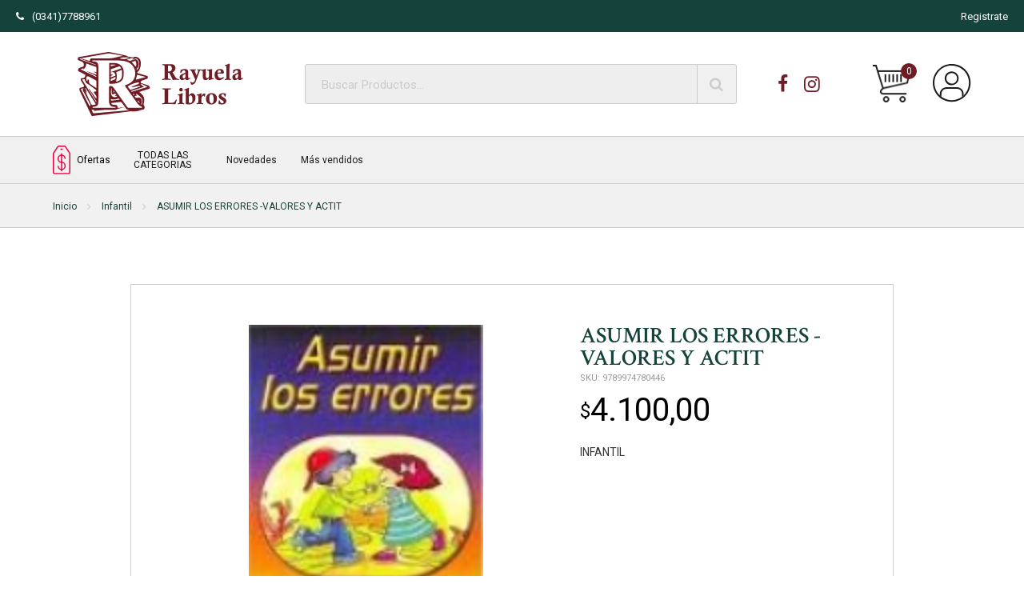

--- FILE ---
content_type: text/html; charset=UTF-8
request_url: https://rayueladistribuidor.com.ar/producto/asumir-los-errores-valores-y-actit/
body_size: 23151
content:
<!DOCTYPE html>
<html>
<head>
	<meta charset="utf-8"/>
	<meta name="viewport" content="width=device-width, initial-scale=1.0">

	<title>
		ASUMIR LOS ERRORES -VALORES Y ACTIT - Rayuela Libros Distribuidor &mdash; Rayuela Libros Distribuidor	</title>

	<link rel="icon" type="image/png" href="https://rayueladistribuidor.com.ar/wp-content/uploads/2020/02/Rayuela.ico" />
	
	
			<meta property="og:title" content="ASUMIR LOS ERRORES -VALORES Y ACTIT - Rayuela Libros Distribuidor" />
			<meta property="og:type" content="article" />
			<meta property="og:url" content="https://rayueladistribuidor.com.ar/producto/asumir-los-errores-valores-y-actit/" />
			<meta property="og:image" content="" />
			<meta property="og:site_name" content="Rayuela Libros Distribuidor"/>

						<meta property="fb:admins" content="Rayuela-Libros-Distribuidor-1576691082634703" />
						<meta property="og:description" content="ASUMIR LOS ERRORES -VALORES Y ACTIT" />

			<meta name="twitter:card" content="summary_large_image">
			<meta name="twitter:site" content="@">
			<meta name="twitter:title" content="ASUMIR LOS ERRORES -VALORES Y ACTIT — Rayuela Libros Distribuidor">
			<meta name="twitter:description" content="ASUMIR LOS ERRORES -VALORES Y ACTIT">
			<meta name="twitter:image:src" content="">

		
	<!-- SEO -->

	<meta name="robots" content="index, follow">

	
	
		<meta name="author" content="Rayuela Libros Distribuidor">
					<meta name="description" content="ASUMIR LOS ERRORES -VALORES Y ACTIT">
				<meta name="tags" content="">

		<link rel="canonical" href="https://rayueladistribuidor.com.ar/producto/asumir-los-errores-valores-y-actit/">

	

	<style>

		
					.c-primary,.irs-from, .irs-to, c {
				background-color: #13433a !important;
			}
			.c-primary-font,.woocommerce-info::before, .block--main__content h1, .block--main__content h2 {
				color: #13433a !important;
			}
			.c-primary-border,.ui-slider-handle {
				border-color: #13433a !important;
			}
			.c-primary-border-triangle:after{
				border-color: transparent transparent #13433a transparent !important;
			}
		
					.c-third,.ui-slider-handle,.ui-slider-range,.payment-receipt a.button.alt {
				background-color: #701c25 !important;
			}
			.c-third-border{
				border-color: #701c25 !important;
			}
			.c-third-font, .is-active, .block--main__content h2, .block--main__content h3, .block--main__content h4 {
				color: #701c25 !important;
			}
			.c-primary-hover a:hover{
				color: #701c25 !important;
			}
			.c-third-hover:hover{
				border-color: #701c25 !important;
			}
			.c-third-hover-bg:hover{
				background-color: #701c25 !important;
			}
			/* Modificadoras */
			.c-third.non_stock_button {
				background-color: #CCC !important;
			}
		
					.c-third-alt {
				color: #701c25 !important;
			}
		
	</style>

	
		<!-- All in One SEO 4.6.2 - aioseo.com -->
		<meta name="description" content="ASUMIR LOS ERRORES -VALORES Y ACTIT" />
		<meta name="robots" content="max-image-preview:large" />
		<link rel="canonical" href="https://rayueladistribuidor.com.ar/producto/asumir-los-errores-valores-y-actit/" />
		<meta name="generator" content="All in One SEO (AIOSEO) 4.6.2" />
		<meta property="og:locale" content="es_ES" />
		<meta property="og:site_name" content="Rayuela Libros Distribuidor - Rayuela Libros" />
		<meta property="og:type" content="article" />
		<meta property="og:title" content="ASUMIR LOS ERRORES -VALORES Y ACTIT - Rayuela Libros Distribuidor" />
		<meta property="og:description" content="ASUMIR LOS ERRORES -VALORES Y ACTIT" />
		<meta property="og:url" content="https://rayueladistribuidor.com.ar/producto/asumir-los-errores-valores-y-actit/" />
		<meta property="article:published_time" content="2020-04-14T04:35:39+00:00" />
		<meta property="article:modified_time" content="2025-12-01T19:21:47+00:00" />
		<meta name="twitter:card" content="summary_large_image" />
		<meta name="twitter:title" content="ASUMIR LOS ERRORES -VALORES Y ACTIT - Rayuela Libros Distribuidor" />
		<meta name="twitter:description" content="ASUMIR LOS ERRORES -VALORES Y ACTIT" />
		<script type="application/ld+json" class="aioseo-schema">
			{"@context":"https:\/\/schema.org","@graph":[{"@type":"BreadcrumbList","@id":"https:\/\/rayueladistribuidor.com.ar\/producto\/asumir-los-errores-valores-y-actit\/#breadcrumblist","itemListElement":[{"@type":"ListItem","@id":"https:\/\/rayueladistribuidor.com.ar\/#listItem","position":1,"name":"Hogar","item":"https:\/\/rayueladistribuidor.com.ar\/","nextItem":"https:\/\/rayueladistribuidor.com.ar\/producto\/asumir-los-errores-valores-y-actit\/#listItem"},{"@type":"ListItem","@id":"https:\/\/rayueladistribuidor.com.ar\/producto\/asumir-los-errores-valores-y-actit\/#listItem","position":2,"name":"ASUMIR LOS ERRORES -VALORES Y ACTIT","previousItem":"https:\/\/rayueladistribuidor.com.ar\/#listItem"}]},{"@type":"ItemPage","@id":"https:\/\/rayueladistribuidor.com.ar\/producto\/asumir-los-errores-valores-y-actit\/#itempage","url":"https:\/\/rayueladistribuidor.com.ar\/producto\/asumir-los-errores-valores-y-actit\/","name":"ASUMIR LOS ERRORES -VALORES Y ACTIT - Rayuela Libros Distribuidor","description":"ASUMIR LOS ERRORES -VALORES Y ACTIT","inLanguage":"es-ES","isPartOf":{"@id":"https:\/\/rayueladistribuidor.com.ar\/#website"},"breadcrumb":{"@id":"https:\/\/rayueladistribuidor.com.ar\/producto\/asumir-los-errores-valores-y-actit\/#breadcrumblist"},"datePublished":"2020-04-14T01:35:39-03:00","dateModified":"2025-12-01T16:21:47-03:00"},{"@type":"Organization","@id":"https:\/\/rayueladistribuidor.com.ar\/#organization","name":"Rayuela Libros Distribuidor","url":"https:\/\/rayueladistribuidor.com.ar\/"},{"@type":"WebSite","@id":"https:\/\/rayueladistribuidor.com.ar\/#website","url":"https:\/\/rayueladistribuidor.com.ar\/","name":"Rayuela Libros Distribuidor","description":"Rayuela Libros","inLanguage":"es-ES","publisher":{"@id":"https:\/\/rayueladistribuidor.com.ar\/#organization"}}]}
		</script>
		<!-- All in One SEO -->

<link rel='dns-prefetch' href='//sdk.mercadopago.com' />
<link rel="alternate" type="application/rss+xml" title="Rayuela Libros Distribuidor &raquo; Feed" href="https://rayueladistribuidor.com.ar/feed/" />
<link rel="alternate" type="application/rss+xml" title="Rayuela Libros Distribuidor &raquo; Feed de los comentarios" href="https://rayueladistribuidor.com.ar/comments/feed/" />
<script type="text/javascript">
/* <![CDATA[ */
window._wpemojiSettings = {"baseUrl":"https:\/\/s.w.org\/images\/core\/emoji\/15.0.3\/72x72\/","ext":".png","svgUrl":"https:\/\/s.w.org\/images\/core\/emoji\/15.0.3\/svg\/","svgExt":".svg","source":{"concatemoji":"https:\/\/rayueladistribuidor.com.ar\/wp-includes\/js\/wp-emoji-release.min.js?ver=6.5.3"}};
/*! This file is auto-generated */
!function(i,n){var o,s,e;function c(e){try{var t={supportTests:e,timestamp:(new Date).valueOf()};sessionStorage.setItem(o,JSON.stringify(t))}catch(e){}}function p(e,t,n){e.clearRect(0,0,e.canvas.width,e.canvas.height),e.fillText(t,0,0);var t=new Uint32Array(e.getImageData(0,0,e.canvas.width,e.canvas.height).data),r=(e.clearRect(0,0,e.canvas.width,e.canvas.height),e.fillText(n,0,0),new Uint32Array(e.getImageData(0,0,e.canvas.width,e.canvas.height).data));return t.every(function(e,t){return e===r[t]})}function u(e,t,n){switch(t){case"flag":return n(e,"\ud83c\udff3\ufe0f\u200d\u26a7\ufe0f","\ud83c\udff3\ufe0f\u200b\u26a7\ufe0f")?!1:!n(e,"\ud83c\uddfa\ud83c\uddf3","\ud83c\uddfa\u200b\ud83c\uddf3")&&!n(e,"\ud83c\udff4\udb40\udc67\udb40\udc62\udb40\udc65\udb40\udc6e\udb40\udc67\udb40\udc7f","\ud83c\udff4\u200b\udb40\udc67\u200b\udb40\udc62\u200b\udb40\udc65\u200b\udb40\udc6e\u200b\udb40\udc67\u200b\udb40\udc7f");case"emoji":return!n(e,"\ud83d\udc26\u200d\u2b1b","\ud83d\udc26\u200b\u2b1b")}return!1}function f(e,t,n){var r="undefined"!=typeof WorkerGlobalScope&&self instanceof WorkerGlobalScope?new OffscreenCanvas(300,150):i.createElement("canvas"),a=r.getContext("2d",{willReadFrequently:!0}),o=(a.textBaseline="top",a.font="600 32px Arial",{});return e.forEach(function(e){o[e]=t(a,e,n)}),o}function t(e){var t=i.createElement("script");t.src=e,t.defer=!0,i.head.appendChild(t)}"undefined"!=typeof Promise&&(o="wpEmojiSettingsSupports",s=["flag","emoji"],n.supports={everything:!0,everythingExceptFlag:!0},e=new Promise(function(e){i.addEventListener("DOMContentLoaded",e,{once:!0})}),new Promise(function(t){var n=function(){try{var e=JSON.parse(sessionStorage.getItem(o));if("object"==typeof e&&"number"==typeof e.timestamp&&(new Date).valueOf()<e.timestamp+604800&&"object"==typeof e.supportTests)return e.supportTests}catch(e){}return null}();if(!n){if("undefined"!=typeof Worker&&"undefined"!=typeof OffscreenCanvas&&"undefined"!=typeof URL&&URL.createObjectURL&&"undefined"!=typeof Blob)try{var e="postMessage("+f.toString()+"("+[JSON.stringify(s),u.toString(),p.toString()].join(",")+"));",r=new Blob([e],{type:"text/javascript"}),a=new Worker(URL.createObjectURL(r),{name:"wpTestEmojiSupports"});return void(a.onmessage=function(e){c(n=e.data),a.terminate(),t(n)})}catch(e){}c(n=f(s,u,p))}t(n)}).then(function(e){for(var t in e)n.supports[t]=e[t],n.supports.everything=n.supports.everything&&n.supports[t],"flag"!==t&&(n.supports.everythingExceptFlag=n.supports.everythingExceptFlag&&n.supports[t]);n.supports.everythingExceptFlag=n.supports.everythingExceptFlag&&!n.supports.flag,n.DOMReady=!1,n.readyCallback=function(){n.DOMReady=!0}}).then(function(){return e}).then(function(){var e;n.supports.everything||(n.readyCallback(),(e=n.source||{}).concatemoji?t(e.concatemoji):e.wpemoji&&e.twemoji&&(t(e.twemoji),t(e.wpemoji)))}))}((window,document),window._wpemojiSettings);
/* ]]> */
</script>
<style id='wp-emoji-styles-inline-css' type='text/css'>

	img.wp-smiley, img.emoji {
		display: inline !important;
		border: none !important;
		box-shadow: none !important;
		height: 1em !important;
		width: 1em !important;
		margin: 0 0.07em !important;
		vertical-align: -0.1em !important;
		background: none !important;
		padding: 0 !important;
	}
</style>
<link rel='stylesheet' id='wp-block-library-css' href='https://rayueladistribuidor.com.ar/wp-includes/css/dist/block-library/style.min.css?ver=6.5.3'  media='all' />
<style id='joinchat-button-style-inline-css' type='text/css'>
.wp-block-joinchat-button{border:none!important;text-align:center}.wp-block-joinchat-button figure{display:table;margin:0 auto;padding:0}.wp-block-joinchat-button figcaption{font:normal normal 400 .6em/2em var(--wp--preset--font-family--system-font,sans-serif);margin:0;padding:0}.wp-block-joinchat-button .joinchat-button__qr{background-color:#fff;border:6px solid #25d366;border-radius:30px;box-sizing:content-box;display:block;height:200px;margin:auto;overflow:hidden;padding:10px;width:200px}.wp-block-joinchat-button .joinchat-button__qr canvas,.wp-block-joinchat-button .joinchat-button__qr img{display:block;margin:auto}.wp-block-joinchat-button .joinchat-button__link{align-items:center;background-color:#25d366;border:6px solid #25d366;border-radius:30px;display:inline-flex;flex-flow:row nowrap;justify-content:center;line-height:1.25em;margin:0 auto;text-decoration:none}.wp-block-joinchat-button .joinchat-button__link:before{background:transparent var(--joinchat-ico) no-repeat center;background-size:100%;content:"";display:block;height:1.5em;margin:-.75em .75em -.75em 0;width:1.5em}.wp-block-joinchat-button figure+.joinchat-button__link{margin-top:10px}@media (orientation:landscape)and (min-height:481px),(orientation:portrait)and (min-width:481px){.wp-block-joinchat-button.joinchat-button--qr-only figure+.joinchat-button__link{display:none}}@media (max-width:480px),(orientation:landscape)and (max-height:480px){.wp-block-joinchat-button figure{display:none}}

</style>
<style id='classic-theme-styles-inline-css' type='text/css'>
/*! This file is auto-generated */
.wp-block-button__link{color:#fff;background-color:#32373c;border-radius:9999px;box-shadow:none;text-decoration:none;padding:calc(.667em + 2px) calc(1.333em + 2px);font-size:1.125em}.wp-block-file__button{background:#32373c;color:#fff;text-decoration:none}
</style>
<style id='global-styles-inline-css' type='text/css'>
body{--wp--preset--color--black: #000000;--wp--preset--color--cyan-bluish-gray: #abb8c3;--wp--preset--color--white: #ffffff;--wp--preset--color--pale-pink: #f78da7;--wp--preset--color--vivid-red: #cf2e2e;--wp--preset--color--luminous-vivid-orange: #ff6900;--wp--preset--color--luminous-vivid-amber: #fcb900;--wp--preset--color--light-green-cyan: #7bdcb5;--wp--preset--color--vivid-green-cyan: #00d084;--wp--preset--color--pale-cyan-blue: #8ed1fc;--wp--preset--color--vivid-cyan-blue: #0693e3;--wp--preset--color--vivid-purple: #9b51e0;--wp--preset--gradient--vivid-cyan-blue-to-vivid-purple: linear-gradient(135deg,rgba(6,147,227,1) 0%,rgb(155,81,224) 100%);--wp--preset--gradient--light-green-cyan-to-vivid-green-cyan: linear-gradient(135deg,rgb(122,220,180) 0%,rgb(0,208,130) 100%);--wp--preset--gradient--luminous-vivid-amber-to-luminous-vivid-orange: linear-gradient(135deg,rgba(252,185,0,1) 0%,rgba(255,105,0,1) 100%);--wp--preset--gradient--luminous-vivid-orange-to-vivid-red: linear-gradient(135deg,rgba(255,105,0,1) 0%,rgb(207,46,46) 100%);--wp--preset--gradient--very-light-gray-to-cyan-bluish-gray: linear-gradient(135deg,rgb(238,238,238) 0%,rgb(169,184,195) 100%);--wp--preset--gradient--cool-to-warm-spectrum: linear-gradient(135deg,rgb(74,234,220) 0%,rgb(151,120,209) 20%,rgb(207,42,186) 40%,rgb(238,44,130) 60%,rgb(251,105,98) 80%,rgb(254,248,76) 100%);--wp--preset--gradient--blush-light-purple: linear-gradient(135deg,rgb(255,206,236) 0%,rgb(152,150,240) 100%);--wp--preset--gradient--blush-bordeaux: linear-gradient(135deg,rgb(254,205,165) 0%,rgb(254,45,45) 50%,rgb(107,0,62) 100%);--wp--preset--gradient--luminous-dusk: linear-gradient(135deg,rgb(255,203,112) 0%,rgb(199,81,192) 50%,rgb(65,88,208) 100%);--wp--preset--gradient--pale-ocean: linear-gradient(135deg,rgb(255,245,203) 0%,rgb(182,227,212) 50%,rgb(51,167,181) 100%);--wp--preset--gradient--electric-grass: linear-gradient(135deg,rgb(202,248,128) 0%,rgb(113,206,126) 100%);--wp--preset--gradient--midnight: linear-gradient(135deg,rgb(2,3,129) 0%,rgb(40,116,252) 100%);--wp--preset--font-size--small: 13px;--wp--preset--font-size--medium: 20px;--wp--preset--font-size--large: 36px;--wp--preset--font-size--x-large: 42px;--wp--preset--spacing--20: 0.44rem;--wp--preset--spacing--30: 0.67rem;--wp--preset--spacing--40: 1rem;--wp--preset--spacing--50: 1.5rem;--wp--preset--spacing--60: 2.25rem;--wp--preset--spacing--70: 3.38rem;--wp--preset--spacing--80: 5.06rem;--wp--preset--shadow--natural: 6px 6px 9px rgba(0, 0, 0, 0.2);--wp--preset--shadow--deep: 12px 12px 50px rgba(0, 0, 0, 0.4);--wp--preset--shadow--sharp: 6px 6px 0px rgba(0, 0, 0, 0.2);--wp--preset--shadow--outlined: 6px 6px 0px -3px rgba(255, 255, 255, 1), 6px 6px rgba(0, 0, 0, 1);--wp--preset--shadow--crisp: 6px 6px 0px rgba(0, 0, 0, 1);}:where(.is-layout-flex){gap: 0.5em;}:where(.is-layout-grid){gap: 0.5em;}body .is-layout-flex{display: flex;}body .is-layout-flex{flex-wrap: wrap;align-items: center;}body .is-layout-flex > *{margin: 0;}body .is-layout-grid{display: grid;}body .is-layout-grid > *{margin: 0;}:where(.wp-block-columns.is-layout-flex){gap: 2em;}:where(.wp-block-columns.is-layout-grid){gap: 2em;}:where(.wp-block-post-template.is-layout-flex){gap: 1.25em;}:where(.wp-block-post-template.is-layout-grid){gap: 1.25em;}.has-black-color{color: var(--wp--preset--color--black) !important;}.has-cyan-bluish-gray-color{color: var(--wp--preset--color--cyan-bluish-gray) !important;}.has-white-color{color: var(--wp--preset--color--white) !important;}.has-pale-pink-color{color: var(--wp--preset--color--pale-pink) !important;}.has-vivid-red-color{color: var(--wp--preset--color--vivid-red) !important;}.has-luminous-vivid-orange-color{color: var(--wp--preset--color--luminous-vivid-orange) !important;}.has-luminous-vivid-amber-color{color: var(--wp--preset--color--luminous-vivid-amber) !important;}.has-light-green-cyan-color{color: var(--wp--preset--color--light-green-cyan) !important;}.has-vivid-green-cyan-color{color: var(--wp--preset--color--vivid-green-cyan) !important;}.has-pale-cyan-blue-color{color: var(--wp--preset--color--pale-cyan-blue) !important;}.has-vivid-cyan-blue-color{color: var(--wp--preset--color--vivid-cyan-blue) !important;}.has-vivid-purple-color{color: var(--wp--preset--color--vivid-purple) !important;}.has-black-background-color{background-color: var(--wp--preset--color--black) !important;}.has-cyan-bluish-gray-background-color{background-color: var(--wp--preset--color--cyan-bluish-gray) !important;}.has-white-background-color{background-color: var(--wp--preset--color--white) !important;}.has-pale-pink-background-color{background-color: var(--wp--preset--color--pale-pink) !important;}.has-vivid-red-background-color{background-color: var(--wp--preset--color--vivid-red) !important;}.has-luminous-vivid-orange-background-color{background-color: var(--wp--preset--color--luminous-vivid-orange) !important;}.has-luminous-vivid-amber-background-color{background-color: var(--wp--preset--color--luminous-vivid-amber) !important;}.has-light-green-cyan-background-color{background-color: var(--wp--preset--color--light-green-cyan) !important;}.has-vivid-green-cyan-background-color{background-color: var(--wp--preset--color--vivid-green-cyan) !important;}.has-pale-cyan-blue-background-color{background-color: var(--wp--preset--color--pale-cyan-blue) !important;}.has-vivid-cyan-blue-background-color{background-color: var(--wp--preset--color--vivid-cyan-blue) !important;}.has-vivid-purple-background-color{background-color: var(--wp--preset--color--vivid-purple) !important;}.has-black-border-color{border-color: var(--wp--preset--color--black) !important;}.has-cyan-bluish-gray-border-color{border-color: var(--wp--preset--color--cyan-bluish-gray) !important;}.has-white-border-color{border-color: var(--wp--preset--color--white) !important;}.has-pale-pink-border-color{border-color: var(--wp--preset--color--pale-pink) !important;}.has-vivid-red-border-color{border-color: var(--wp--preset--color--vivid-red) !important;}.has-luminous-vivid-orange-border-color{border-color: var(--wp--preset--color--luminous-vivid-orange) !important;}.has-luminous-vivid-amber-border-color{border-color: var(--wp--preset--color--luminous-vivid-amber) !important;}.has-light-green-cyan-border-color{border-color: var(--wp--preset--color--light-green-cyan) !important;}.has-vivid-green-cyan-border-color{border-color: var(--wp--preset--color--vivid-green-cyan) !important;}.has-pale-cyan-blue-border-color{border-color: var(--wp--preset--color--pale-cyan-blue) !important;}.has-vivid-cyan-blue-border-color{border-color: var(--wp--preset--color--vivid-cyan-blue) !important;}.has-vivid-purple-border-color{border-color: var(--wp--preset--color--vivid-purple) !important;}.has-vivid-cyan-blue-to-vivid-purple-gradient-background{background: var(--wp--preset--gradient--vivid-cyan-blue-to-vivid-purple) !important;}.has-light-green-cyan-to-vivid-green-cyan-gradient-background{background: var(--wp--preset--gradient--light-green-cyan-to-vivid-green-cyan) !important;}.has-luminous-vivid-amber-to-luminous-vivid-orange-gradient-background{background: var(--wp--preset--gradient--luminous-vivid-amber-to-luminous-vivid-orange) !important;}.has-luminous-vivid-orange-to-vivid-red-gradient-background{background: var(--wp--preset--gradient--luminous-vivid-orange-to-vivid-red) !important;}.has-very-light-gray-to-cyan-bluish-gray-gradient-background{background: var(--wp--preset--gradient--very-light-gray-to-cyan-bluish-gray) !important;}.has-cool-to-warm-spectrum-gradient-background{background: var(--wp--preset--gradient--cool-to-warm-spectrum) !important;}.has-blush-light-purple-gradient-background{background: var(--wp--preset--gradient--blush-light-purple) !important;}.has-blush-bordeaux-gradient-background{background: var(--wp--preset--gradient--blush-bordeaux) !important;}.has-luminous-dusk-gradient-background{background: var(--wp--preset--gradient--luminous-dusk) !important;}.has-pale-ocean-gradient-background{background: var(--wp--preset--gradient--pale-ocean) !important;}.has-electric-grass-gradient-background{background: var(--wp--preset--gradient--electric-grass) !important;}.has-midnight-gradient-background{background: var(--wp--preset--gradient--midnight) !important;}.has-small-font-size{font-size: var(--wp--preset--font-size--small) !important;}.has-medium-font-size{font-size: var(--wp--preset--font-size--medium) !important;}.has-large-font-size{font-size: var(--wp--preset--font-size--large) !important;}.has-x-large-font-size{font-size: var(--wp--preset--font-size--x-large) !important;}
.wp-block-navigation a:where(:not(.wp-element-button)){color: inherit;}
:where(.wp-block-post-template.is-layout-flex){gap: 1.25em;}:where(.wp-block-post-template.is-layout-grid){gap: 1.25em;}
:where(.wp-block-columns.is-layout-flex){gap: 2em;}:where(.wp-block-columns.is-layout-grid){gap: 2em;}
.wp-block-pullquote{font-size: 1.5em;line-height: 1.6;}
</style>
<link rel='stylesheet' id='woof-css' href='https://rayueladistribuidor.com.ar/wp-content/plugins/woocommerce-products-filter/css/front.css?ver=1.3.6'  media='all' />
<style id='woof-inline-css' type='text/css'>

.woof_products_top_panel li span, .woof_products_top_panel2 li span{background: url(https://rayueladistribuidor.com.ar/wp-content/plugins/woocommerce-products-filter/img/delete.png);background-size: 14px 14px;background-repeat: no-repeat;background-position: right;}
.woof_edit_view{
                    display: none;
                }

</style>
<link rel='stylesheet' id='chosen-drop-down-css' href='https://rayueladistribuidor.com.ar/wp-content/plugins/woocommerce-products-filter/js/chosen/chosen.min.css?ver=1.3.6'  media='all' />
<link rel='stylesheet' id='woof_by_author_html_items-css' href='https://rayueladistribuidor.com.ar/wp-content/plugins/woocommerce-products-filter/ext/by_author/css/by_author.css?ver=1.3.6'  media='all' />
<link rel='stylesheet' id='woof_by_instock_html_items-css' href='https://rayueladistribuidor.com.ar/wp-content/plugins/woocommerce-products-filter/ext/by_instock/css/by_instock.css?ver=1.3.6'  media='all' />
<link rel='stylesheet' id='woof_by_onsales_html_items-css' href='https://rayueladistribuidor.com.ar/wp-content/plugins/woocommerce-products-filter/ext/by_onsales/css/by_onsales.css?ver=1.3.6'  media='all' />
<link rel='stylesheet' id='woof_by_text_html_items-css' href='https://rayueladistribuidor.com.ar/wp-content/plugins/woocommerce-products-filter/ext/by_text/assets/css/front.css?ver=1.3.6'  media='all' />
<link rel='stylesheet' id='woof_label_html_items-css' href='https://rayueladistribuidor.com.ar/wp-content/plugins/woocommerce-products-filter/ext/label/css/html_types/label.css?ver=1.3.6'  media='all' />
<link rel='stylesheet' id='woof_select_radio_check_html_items-css' href='https://rayueladistribuidor.com.ar/wp-content/plugins/woocommerce-products-filter/ext/select_radio_check/css/html_types/select_radio_check.css?ver=1.3.6'  media='all' />
<link rel='stylesheet' id='woof_sd_html_items_checkbox-css' href='https://rayueladistribuidor.com.ar/wp-content/plugins/woocommerce-products-filter/ext/smart_designer/css/elements/checkbox.css?ver=1.3.6'  media='all' />
<link rel='stylesheet' id='woof_sd_html_items_radio-css' href='https://rayueladistribuidor.com.ar/wp-content/plugins/woocommerce-products-filter/ext/smart_designer/css/elements/radio.css?ver=1.3.6'  media='all' />
<link rel='stylesheet' id='woof_sd_html_items_switcher-css' href='https://rayueladistribuidor.com.ar/wp-content/plugins/woocommerce-products-filter/ext/smart_designer/css/elements/switcher.css?ver=1.3.6'  media='all' />
<link rel='stylesheet' id='woof_sd_html_items_color-css' href='https://rayueladistribuidor.com.ar/wp-content/plugins/woocommerce-products-filter/ext/smart_designer/css/elements/color.css?ver=1.3.6'  media='all' />
<link rel='stylesheet' id='woof_sd_html_items_tooltip-css' href='https://rayueladistribuidor.com.ar/wp-content/plugins/woocommerce-products-filter/ext/smart_designer/css/tooltip.css?ver=1.3.6'  media='all' />
<link rel='stylesheet' id='woof_sd_html_items_front-css' href='https://rayueladistribuidor.com.ar/wp-content/plugins/woocommerce-products-filter/ext/smart_designer/css/front.css?ver=1.3.6'  media='all' />
<link rel='stylesheet' id='woof-switcher23-css' href='https://rayueladistribuidor.com.ar/wp-content/plugins/woocommerce-products-filter/css/switcher.css?ver=1.3.6'  media='all' />
<link rel='stylesheet' id='woocommerce-layout-css' href='https://rayueladistribuidor.com.ar/wp-content/plugins/woocommerce/assets/css/woocommerce-layout.css?ver=8.9.1'  media='all' />
<link rel='stylesheet' id='woocommerce-smallscreen-css' href='https://rayueladistribuidor.com.ar/wp-content/plugins/woocommerce/assets/css/woocommerce-smallscreen.css?ver=8.9.1'  media='only screen and (max-width: 768px)' />
<link rel='stylesheet' id='woocommerce-general-css' href='https://rayueladistribuidor.com.ar/wp-content/plugins/woocommerce/assets/css/woocommerce.css?ver=8.9.1'  media='all' />
<style id='woocommerce-inline-inline-css' type='text/css'>
.woocommerce form .form-row .required { visibility: visible; }
</style>
<link rel='stylesheet' id='dgwt-wcas-style-css' href='https://rayueladistribuidor.com.ar/wp-content/plugins/ajax-search-for-woocommerce/assets/css/style.min.css?ver=1.28.0'  media='all' />
<link rel='stylesheet' id='style-mercurio-css' href='https://rayueladistribuidor.com.ar/wp-content/themes/mercurio_rayuela-child/style.css?ver=6.5.3'  media='all' />
<link rel='stylesheet' id='styles-mercurio-css' href='https://rayueladistribuidor.com.ar/wp-content/themes/mercurio/css/screen.css?ver=6.5.3'  media='all' />
<link rel='stylesheet' id='styles-css' href='https://rayueladistribuidor.com.ar/wp-content/themes/mercurio_rayuela-child/css/screen.css?ver=6.5.3'  media='all' />
<link rel='stylesheet' id='joinchat-css' href='https://rayueladistribuidor.com.ar/wp-content/plugins/creame-whatsapp-me/public/css/joinchat-btn.min.css?ver=5.1.5'  media='all' />
<style id='joinchat-inline-css' type='text/css'>
.joinchat{--red:37;--green:211;--blue:102;--bw:100}
</style>
<link rel='stylesheet' id='wc_mercadopago_checkout_components-css' href='https://rayueladistribuidor.com.ar/wp-content/plugins/woocommerce-mercadopago/assets/css/checkouts/mp-plugins-components.min.css?ver=7.4.0'  media='all' />
<script type="text/javascript" id="woof-husky-js-extra">
/* <![CDATA[ */
var woof_husky_txt = {"ajax_url":"https:\/\/rayueladistribuidor.com.ar\/wp-admin\/admin-ajax.php","plugin_uri":"https:\/\/rayueladistribuidor.com.ar\/wp-content\/plugins\/woocommerce-products-filter\/ext\/by_text\/","loader":"https:\/\/rayueladistribuidor.com.ar\/wp-content\/plugins\/woocommerce-products-filter\/ext\/by_text\/assets\/img\/ajax-loader.gif","not_found":"Nothing found!","prev":"Prev","next":"Siguiente","site_link":"https:\/\/rayueladistribuidor.com.ar","default_data":{"placeholder":"","behavior":"title","search_by_full_word":"0","autocomplete":1,"how_to_open_links":"0","taxonomy_compatibility":"0","sku_compatibility":"0","custom_fields":"","search_desc_variant":"0","view_text_length":"10","min_symbols":"3","max_posts":"10","image":"","notes_for_customer":"","template":"","max_open_height":"300","page":0}};
/* ]]> */
</script>
<script  src="https://rayueladistribuidor.com.ar/wp-content/plugins/woocommerce-products-filter/ext/by_text/assets/js/husky.js?ver=1.3.6" id="woof-husky-js"></script>
<script  src="https://rayueladistribuidor.com.ar/wp-includes/js/jquery/jquery.min.js?ver=3.7.1" id="jquery-core-js"></script>
<script  src="https://rayueladistribuidor.com.ar/wp-includes/js/jquery/jquery-migrate.min.js?ver=3.4.1" id="jquery-migrate-js"></script>
<script  src="https://rayueladistribuidor.com.ar/wp-content/plugins/woocommerce/assets/js/jquery-blockui/jquery.blockUI.min.js?ver=2.7.0-wc.8.9.1" id="jquery-blockui-js" defer="defer" data-wp-strategy="defer"></script>
<script type="text/javascript" id="wc-add-to-cart-js-extra">
/* <![CDATA[ */
var wc_add_to_cart_params = {"ajax_url":"\/wp-admin\/admin-ajax.php","wc_ajax_url":"\/?wc-ajax=%%endpoint%%","i18n_view_cart":"Ver carrito","cart_url":"https:\/\/rayueladistribuidor.com.ar\/carrito\/","is_cart":"","cart_redirect_after_add":"no"};
/* ]]> */
</script>
<script  src="https://rayueladistribuidor.com.ar/wp-content/plugins/woocommerce/assets/js/frontend/add-to-cart.min.js?ver=8.9.1" id="wc-add-to-cart-js" defer="defer" data-wp-strategy="defer"></script>
<script type="text/javascript" id="wc-single-product-js-extra">
/* <![CDATA[ */
var wc_single_product_params = {"i18n_required_rating_text":"Por favor elige una puntuaci\u00f3n","review_rating_required":"yes","flexslider":{"rtl":false,"animation":"slide","smoothHeight":true,"directionNav":false,"controlNav":"thumbnails","slideshow":false,"animationSpeed":500,"animationLoop":false,"allowOneSlide":false},"zoom_enabled":"","zoom_options":[],"photoswipe_enabled":"","photoswipe_options":{"shareEl":false,"closeOnScroll":false,"history":false,"hideAnimationDuration":0,"showAnimationDuration":0},"flexslider_enabled":""};
/* ]]> */
</script>
<script  src="https://rayueladistribuidor.com.ar/wp-content/plugins/woocommerce/assets/js/frontend/single-product.min.js?ver=8.9.1" id="wc-single-product-js" defer="defer" data-wp-strategy="defer"></script>
<script  src="https://rayueladistribuidor.com.ar/wp-content/plugins/woocommerce/assets/js/js-cookie/js.cookie.min.js?ver=2.1.4-wc.8.9.1" id="js-cookie-js" defer="defer" data-wp-strategy="defer"></script>
<script type="text/javascript" id="woocommerce-js-extra">
/* <![CDATA[ */
var woocommerce_params = {"ajax_url":"\/wp-admin\/admin-ajax.php","wc_ajax_url":"\/?wc-ajax=%%endpoint%%"};
/* ]]> */
</script>
<script  src="https://rayueladistribuidor.com.ar/wp-content/plugins/woocommerce/assets/js/frontend/woocommerce.min.js?ver=8.9.1" id="woocommerce-js" defer="defer" data-wp-strategy="defer"></script>
<script  src="https://rayueladistribuidor.com.ar/wp-content/themes/mercurio_rayuela-child/css/screen.css?ver=6.5.3" id="styles-rayuela-js"></script>
<link rel="https://api.w.org/" href="https://rayueladistribuidor.com.ar/wp-json/" /><link rel="alternate" type="application/json" href="https://rayueladistribuidor.com.ar/wp-json/wp/v2/product/161834" /><link rel="EditURI" type="application/rsd+xml" title="RSD" href="https://rayueladistribuidor.com.ar/xmlrpc.php?rsd" />
<link rel='shortlink' href='https://rayueladistribuidor.com.ar/?p=161834' />
<link rel="alternate" type="application/json+oembed" href="https://rayueladistribuidor.com.ar/wp-json/oembed/1.0/embed?url=https%3A%2F%2Frayueladistribuidor.com.ar%2Fproducto%2Fasumir-los-errores-valores-y-actit%2F" />
<link rel="alternate" type="text/xml+oembed" href="https://rayueladistribuidor.com.ar/wp-json/oembed/1.0/embed?url=https%3A%2F%2Frayueladistribuidor.com.ar%2Fproducto%2Fasumir-los-errores-valores-y-actit%2F&#038;format=xml" />
		<script>
			( function() {
				window.onpageshow = function( event ) {
					// Defined window.wpforms means that a form exists on a page.
					// If so and back/forward button has been clicked,
					// force reload a page to prevent the submit button state stuck.
					if ( typeof window.wpforms !== 'undefined' && event.persisted ) {
						window.location.reload();
					}
				};
			}() );
		</script>
				<style>
			.dgwt-wcas-ico-magnifier,.dgwt-wcas-ico-magnifier-handler{max-width:20px}.dgwt-wcas-search-wrapp{max-width:600px}		</style>
			<noscript><style>.woocommerce-product-gallery{ opacity: 1 !important; }</style></noscript>
			<style type="text/css" id="wp-custom-css">
			.shipping-calculator-button{
	color: #FF3151;
	font-weight: bold;
	font-size: 1.5em
}

.irs--round .irs-handle {
    border: 4px solid #A9A9A9 !important;   
}

.irs--round .irs-bar {
    background-color: #A9A9A9 !important;
}

.header__main .main__search .header__form .input-submit {    
    margin-top: 10px;
}		</style>
		<style id="wpforms-css-vars-root">
				:root {
					--wpforms-field-border-radius: 3px;
--wpforms-field-border-style: solid;
--wpforms-field-border-size: 1px;
--wpforms-field-background-color: #ffffff;
--wpforms-field-border-color: rgba( 0, 0, 0, 0.25 );
--wpforms-field-border-color-spare: rgba( 0, 0, 0, 0.25 );
--wpforms-field-text-color: rgba( 0, 0, 0, 0.7 );
--wpforms-field-menu-color: #ffffff;
--wpforms-label-color: rgba( 0, 0, 0, 0.85 );
--wpforms-label-sublabel-color: rgba( 0, 0, 0, 0.55 );
--wpforms-label-error-color: #d63637;
--wpforms-button-border-radius: 3px;
--wpforms-button-border-style: none;
--wpforms-button-border-size: 1px;
--wpforms-button-background-color: #066aab;
--wpforms-button-border-color: #066aab;
--wpforms-button-text-color: #ffffff;
--wpforms-page-break-color: #066aab;
--wpforms-background-image: none;
--wpforms-background-position: center center;
--wpforms-background-repeat: no-repeat;
--wpforms-background-size: cover;
--wpforms-background-width: 100px;
--wpforms-background-height: 100px;
--wpforms-background-color: rgba( 0, 0, 0, 0 );
--wpforms-background-url: none;
--wpforms-container-padding: 0px;
--wpforms-container-border-style: none;
--wpforms-container-border-width: 1px;
--wpforms-container-border-color: #000000;
--wpforms-container-border-radius: 3px;
--wpforms-field-size-input-height: 43px;
--wpforms-field-size-input-spacing: 15px;
--wpforms-field-size-font-size: 16px;
--wpforms-field-size-line-height: 19px;
--wpforms-field-size-padding-h: 14px;
--wpforms-field-size-checkbox-size: 16px;
--wpforms-field-size-sublabel-spacing: 5px;
--wpforms-field-size-icon-size: 1;
--wpforms-label-size-font-size: 16px;
--wpforms-label-size-line-height: 19px;
--wpforms-label-size-sublabel-font-size: 14px;
--wpforms-label-size-sublabel-line-height: 17px;
--wpforms-button-size-font-size: 17px;
--wpforms-button-size-height: 41px;
--wpforms-button-size-padding-h: 15px;
--wpforms-button-size-margin-top: 10px;
--wpforms-container-shadow-size-box-shadow: none;

				}
			</style>
</head>

<body>

    <header class="header">

        <div class="header--top c-primary">

            
                <ul class="header__top-nav">

                    
                <li><a href="tel:(0341)7788961"><i class="icon-phone"></i>(0341)7788961</a></li>
                </ul>

            <div>

                <ul class="header__top-nav"><li><a href="https://rayueladistribuidor.com.ar/registro/">Registrate</a></li></ul>
                
            </div>

        </div>
        <!-- Header top-->

        <div class="header__main">

            <div class="container">


                <a href="https://rayueladistribuidor.com.ar" class="logo logo--header">
                    <img src="https://rayueladistribuidor.com.ar/wp-content/uploads/2019/10/Rayuela-3.svg" alt="Logo de Rayuela Libros Distribuidor" title="Rayuela Libros Distribuidor" />
                    <h1>Rayuela Libros Distribuidor</h1>
                </a>

            <!-- Logo -->

                <div class="main__search">

                    
                    <!--<form class="header__form" action="https://rayueladistribuidor.com.ar/tienda-rayuela/" method="GET">

                        <input class="input-search c-border" type="search" name="s" value="" placeholder="Buscar" required>

                        <button class="input-submit c-border" type="submit" value="">
                            <i class="icon-search c-border-font"></i>
                        </button>

                        <a href="#" id="header__search-close">
                            <span class="close"><span></span></span>
                        </a>


                    </form>-->
                    <!-- Form search-->

                    <div id="widget_search" class="header__form"></div>

                    
                    <ul class="header__social c-third-font"><li><a target="_blank" href="http://www.facebook.com/Rayuela-Libros-Distribuidor-1576691082634703"><i class="icon-fb"></i></a></li><li><a target="_blank" href="http://www.instagram.com/rayueladistribuidor"><i class="icon-instagram"></i></a></li>
                    </ul>
                </div>
                <!-- Search -->
                                <ul class="header__user">
                    <li><a href="#" class="user__search" id="header__search"></a></li>
                                        <li>
                        <a href="https://rayueladistribuidor.com.ar/carrito/" class="user__cart">
                            <span id="js-cart" class="c-third">0</span>
                        </a>
                    </li>
                    <li>
                        <a href="https://rayueladistribuidor.com.ar/mi-cuenta/edit-account/" class="user__profile" title="Mi cuenta">
                            <span class="c-primary c-primary-border-triangle">0 puntos</span>
                        </a>
                    </li>
                </ul>

            </div>
            <!-- Container -->

        </div>
        <!-- Header main -->

        
            <div class="header--bottom">
                <div class="container header--row">
                    <div class="header__nav c-primary-hover">

                                                <a href="https://rayueladistribuidor.com.ar/etiqueta-producto/ofertas/" class="item__block"><img src="https://rayueladistribuidor.com.ar/wp-content/themes/mercurio/images/oferta.svg" alt="">Ofertas</a>
                        
                        <a href="#" class="btn btn--border btn--hamburger c-primary-font">
                            <span class="hamburger"><span></span></span>
                            <!--<p>Categorias</p>-->
                        </a>

                    </div>
                    <!-- header__nav -->

                    <div class="menus--container">

                        <a href="#" class="btn btn--border btn--hamburger cross c-primary-font">
                            <span class="hamburger"><span></span></span>
                        </a>

                        <ul id="menu-header-bottom-listado" class="nav--menu nav--bottom__dropdown c-primary-hover"><li id="nav-menu-item-170359" class="main-menu-item  menu-item-even menu-item-depth-0 menu-item menu-item-type-custom menu-item-object-custom"><a href="https://rayueladistribuidor.com.ar/tienda-rayuela/" class="menu-link main-menu-link">TODAS LAS CATEGORIAS</a></li>
</ul>

                        <ul id="menu-header-bottom" class="nav--menu nav--bottom js-nav-mobile c-primary-hover"><li id="menu-item-153445" class="menu-item menu-item-type-taxonomy menu-item-object-product_tag menu-item-153445"><a href="https://rayueladistribuidor.com.ar/etiqueta-producto/novedades/">Novedades</a></li>
<li id="menu-item-170356" class="menu-item menu-item-type-taxonomy menu-item-object-product_tag menu-item-170356"><a href="https://rayueladistribuidor.com.ar/etiqueta-producto/masvendidos/">Más vendidos</a></li>
</ul>
                    </div>

                </div>
                <!-- Container -->
            </div>
            <!-- Header bottom -->

        
    </header>
    <!-- Header -->

    <script type="text/javascript">
        var containerSearch = document.getElementById('widget_search');

        //Creating dummy element
        var el = document.createElement( 'div' );
        var button = document.createElement( 'button' );
        var cancel = document.createElement( 'a' );

        //Adding class to button
        button.classList.add("input-submit");
        button.classList.add("c-border");

        //Adding id to cancel button
        cancel.setAttribute( "id", "header__search-close" );


        //Adding element to button
        button.innerHTML = '<i class="icon-search c-border-font"></i>';
        //Adding icon to cancel button
        cancel.innerHTML = '<span class="close"><span></span></span>';

        //Deleting breake and whitespaces
        el.innerHTML = '<div  class="dgwt-wcas-search-wrapp dgwt-wcas-has-submit woocommerce dgwt-wcas-style-pirx js-dgwt-wcas-layout-classic dgwt-wcas-layout-classic js-dgwt-wcas-mobile-overlay-disabled">		<form class="dgwt-wcas-search-form" role="search" action="https://rayueladistribuidor.com.ar/" method="get">		<div class="dgwt-wcas-sf-wrapp">						<label class="screen-reader-text"				   for="dgwt-wcas-search-input-1">Búsqueda de productos</label>			<input id="dgwt-wcas-search-input-1"				   type="search"				   class="dgwt-wcas-search-input"				   name="s"				   value=""				   placeholder="Buscar Productos..."				   autocomplete="off"							/>			<div class="dgwt-wcas-preloader"></div>			<div class="dgwt-wcas-voice-search"></div>							<button type="submit"						aria-label="Buscar"						class="dgwt-wcas-search-submit">				<svg class="dgwt-wcas-ico-magnifier" xmlns="http://www.w3.org/2000/svg" width="18" height="18" viewBox="0 0 18 18">					<path  d=" M 16.722523,17.901412 C 16.572585,17.825208 15.36088,16.670476 14.029846,15.33534 L 11.609782,12.907819 11.01926,13.29667 C 8.7613237,14.783493 5.6172703,14.768302 3.332423,13.259528 -0.07366363,11.010358 -1.0146502,6.5989684 1.1898146,3.2148776						  1.5505179,2.6611594 2.4056498,1.7447266 2.9644271,1.3130497 3.4423015,0.94387379 4.3921825,0.48568469 5.1732652,0.2475835 5.886299,0.03022609 6.1341883,0 7.2037391,0 8.2732897,0 8.521179,0.03022609 9.234213,0.2475835 c 0.781083,0.23810119 1.730962,0.69629029 2.208837,1.0654662						  0.532501,0.4113763 1.39922,1.3400096 1.760153,1.8858877 1.520655,2.2998531 1.599025,5.3023778 0.199549,7.6451086 -0.208076,0.348322 -0.393306,0.668209 -0.411622,0.710863 -0.01831,0.04265 1.065556,1.18264 2.408603,2.533307 1.343046,1.350666 2.486621,2.574792 2.541278,2.720279 0.282475,0.7519						  -0.503089,1.456506 -1.218488,1.092917 z M 8.4027892,12.475062 C 9.434946,12.25579 10.131043,11.855461 10.99416,10.984753 11.554519,10.419467 11.842507,10.042366 12.062078,9.5863882 12.794223,8.0659672 12.793657,6.2652398 12.060578,4.756293 11.680383,3.9737304 10.453587,2.7178427						  9.730569,2.3710306 8.6921295,1.8729196 8.3992147,1.807606 7.2037567,1.807606 6.0082984,1.807606 5.7153841,1.87292 4.6769446,2.3710306 3.9539263,2.7178427 2.7271301,3.9737304 2.3469352,4.756293 1.6138384,6.2652398 1.6132726,8.0659672 2.3454252,9.5863882 c 0.4167354,0.8654208 1.5978784,2.0575608						  2.4443766,2.4671358 1.0971012,0.530827 2.3890403,0.681561 3.6130134,0.421538 z					"/>				</svg>				</button>						<input type="hidden" name="post_type" value="product"/>			<input type="hidden" name="dgwt_wcas" value="1"/>								</div>	</form></div>';

        var svgIcon = el.getElementsByTagName('svg')[0];
        var form = el.getElementsByTagName('form')[0];
        var input = form.parentNode.childNodes[1][0];

        //append all to dummy node
        containerSearch.appendChild(el);

        //Adding class to input
        input.classList.add("input-search");
        input.classList.add("c-border");
        //Adding style to container
        el.style.width = '100%';
        el.style.height = '100%';
        //Adding style to form
        form.style.display = 'flex';
        form.style.position = 'relative';

        //Removing SVG from widget
        svgIcon.parentNode.removeChild(svgIcon);


        form.parentNode.childNodes[1].appendChild(button);
        containerSearch.appendChild(cancel);

    </script>
<!-- SINGLE-PRODUCT.PHP -->

	<div id="primary" class="content-area"><main id="main" class="site-main" role="main"><div class="breadcrum__container"><nav class="c-primary-font c-primary-hover woocommerce-breadcrumb" itemprop="breadcrumb"><div class="container">
	<div class="breadcrumb_flex">

		<div class="breadcrumb__content">

	<a href="https://rayueladistribuidor.com.ar">Inicio</a> <i class="c-border-font icon-angle-right"></i> <a href="https://rayueladistribuidor.com.ar/categoria-producto/infantil/">Infantil</a> <i class="c-border-font icon-angle-right"></i> ASUMIR LOS ERRORES -VALORES Y ACTIT
		</div>
		<!-- breadcrumb__content -->

		
	</div>
	<!-- breadcrumb_flex -->

	</div></nav></div>
	<div class="container">

		<div class="container-lg">

			<div class="main-product js-add-to-cart-single">

				<div class="block-product">

					

    <div class="gallery-product">



        
            
                <div class="single--image__container">

                    
                    
                    <div style="background-image: url(http://rayueladistribuidor.com.ar/images-ecommerce/9789974780446.jpg);" title="ASUMIR LOS ERRORES -VALORES Y ACTIT"></div>

                    <!--<img src="" alt="ASUMIR LOS ERRORES -VALORES Y ACTIT" />-->

                    
                </div>

            <div class="slider-product_nav">

    
        </div>
        <!-- slider-product_nav -->

    </div>
    <!-- gallery-product -->

    <div id="product-161834" class="product type-product post-161834 status-publish first instock product_cat-infantil shipping-taxable purchasable product-type-simple">

	
	<div class="summary entry-summary">
		<h1 class="product_title entry-title c-primary-font">ASUMIR LOS ERRORES -VALORES Y ACTIT</h1>

	<div class="single_wrap">

	
		<span class="sku_wrapper">SKU: <span class="sku">9789974780446</span></span>

	
		
	</div>





	
	<p class="price"><span class="woocommerce-Price-amount amount"><bdi><span class="woocommerce-Price-currencySymbol">&#36;</span>4.100,00</bdi></span></p>

	



	
	<form class="cart" id="addToCart" action="https://rayueladistribuidor.com.ar/producto/asumir-los-errores-valores-y-actit/" method="post" enctype='multipart/form-data' style="display:none;">
		
    <div class="coupon">

        
        <h4><a href="https://rayueladistribuidor.com.ar/mi-cuenta/">¿Tenés puntos y querés ahorrar? Consultá tus puntos</a></h4>

    
    </div>


				<input type="number" name="quantity" />
		<button type="submit" name="add-to-cart" value="161834" class="single_add_to_cart_button button alt">Añadir Al Carrito</button>

			</form>

	
<div class="product_meta c-primary-hover">

	
	
	<span class="posted_in"> <a href="https://rayueladistribuidor.com.ar/categoria-producto/infantil/" rel="tag">INFANTIL</a></span>
	
	
</div>

		
	</div>

	<div class="woocommerce-notices-wrapper"></div>
</div>



					
				</div>
				<!-- block-product -->

				<div class="footer-product">

					<div>
						<ul class="product_socials">
							<li><a href="http://www.facebook.com/sharer.php?u=https://rayueladistribuidor.com.ar/producto/asumir-los-errores-valores-y-actit/"><i class="icon-fb"></i></a></li>
							<li><a href="https://twitter.com/intent/tweet?text=ASUMIR LOS ERRORES -VALORES Y ACTIT&url=https://rayueladistribuidor.com.ar/producto/asumir-los-errores-valores-y-actit/"><i class="icon-tw"></i></a></li>

							
							<li><a href="mailto:?subject=&body=Comparto este artículo de Rayuela Libros Distribuidor https://rayueladistribuidor.com.ar/producto/asumir-los-errores-valores-y-actit/."><i class="icon-envelope"></i></a></li>
						</ul>
					</div>

					<div class="woocommerce-variation-add-to-cart variations_button">

						
													<label class="screen-reader-text" for="quantity_custom">Cantidad</label>
							<input id="quantity" class="qty" type="number" min="1" max="9999" name="quantity_custom" value="1" title="Cantidad" pattern="[0-9]*" inputmode="numeric">

							<a href="?add-to-cart=161834" data-quantity="1" class="button product_type_simple add_to_cart_button ajax_add_to_cart c-third" data-product_id="161834" data-product_sku="9789974780446" aria-label="Añadir al carrito: &ldquo;ASUMIR LOS ERRORES -VALORES Y ACTIT&rdquo;" aria-describedby="" rel="nofollow">Agregar al carrito</a>						
						
							
						
						<input type="hidden" name="add-to-cart" value="83">
						<input type="hidden" name="product_id" value="83">
						<input type="hidden" name="variation_id" class="variation_id" value="0">
					</div>

				</div>
				<!-- footer-product -->


				<div class="woocommerce">
					
						<div class="block-product last">

							<div class="product product__tabs">

								<div class="woocommerce-tabs wc-tabs-wrapper product__description">
									<ul class="tabs wc-tabs" role="tablist">
																					<li class="description_tab" id="tab-title-description" role="tab" aria-controls="tab-description">
												<a href="#tab-description">Descripción</a>
											</li>
																					<li class="additional_information_tab" id="tab-title-additional_information" role="tab" aria-controls="tab-additional_information">
												<a href="#tab-additional_information">Información adicional</a>
											</li>
																			</ul>
																			<div class="woocommerce-Tabs-panel woocommerce-Tabs-panel--description panel entry-content wc-tab" id="tab-description" role="tabpanel" aria-labelledby="tab-title-description">

											
<p>ASUMIR LOS ERRORES -VALORES Y ACTIT</p>

										</div>
																			<div class="woocommerce-Tabs-panel woocommerce-Tabs-panel--additional_information panel entry-content wc-tab" id="tab-additional_information" role="tabpanel" aria-labelledby="tab-title-additional_information">

											

<table class="woocommerce-product-attributes shop_attributes">
			<tr class="woocommerce-product-attributes-item woocommerce-product-attributes-item--weight">
			<th class="woocommerce-product-attributes-item__label">Peso</th>
			<td class="woocommerce-product-attributes-item__value">,70000 kg</td>
		</tr>
			<tr class="woocommerce-product-attributes-item woocommerce-product-attributes-item--dimensions">
			<th class="woocommerce-product-attributes-item__label">Dimensiones</th>
			<td class="woocommerce-product-attributes-item__value">20,00000 &times; 30,00000 &times; 5,00000 cm</td>
		</tr>
			<tr class="woocommerce-product-attributes-item woocommerce-product-attributes-item--attribute_pa_editorial">
			<th class="woocommerce-product-attributes-item__label">Editorial</th>
			<td class="woocommerce-product-attributes-item__value"><p><a href="https://rayueladistribuidor.com.ar/atributo/editorial/latinbooks/" rel="tag">LATINBOOKS</a></p>
</td>
		</tr>
			<tr class="woocommerce-product-attributes-item woocommerce-product-attributes-item--attribute_pa_autor">
			<th class="woocommerce-product-attributes-item__label">Autor</th>
			<td class="woocommerce-product-attributes-item__value"><p><a href="https://rayueladistribuidor.com.ar/atributo/autor/varios/" rel="tag">VARIOS</a></p>
</td>
		</tr>
			<tr class="woocommerce-product-attributes-item woocommerce-product-attributes-item--attribute_pa_tematica">
			<th class="woocommerce-product-attributes-item__label">Tematica</th>
			<td class="woocommerce-product-attributes-item__value"><p><a href="https://rayueladistribuidor.com.ar/atributo/tematica/infantil/" rel="tag">INFANTIL</a></p>
</td>
		</tr>
	</table>

										</div>
																	</div>

							</div>

						</div>
					
				</div>

			</div>

			
	<div class="block block--padding-md block--list--products">

		<div class="block--list__title list__title--single">
			<h4>Productos destacados</h4>
		</div>

		<div class="block--list__slider list__single">

		
			
				<div>

				<li class="product type-product post-153642 status-publish instock product_cat-infantil shipping-taxable purchasable product-type-simple" title="ADIVINA Y DESCUBRE QUIEN SE MUEVE -2613-">

	<a href="https://rayueladistribuidor.com.ar/producto/adivina-y-descubre-quien-se-mueve-2613/" class="woocommerce-LoopProduct-link woocommerce-loop-product__link">
	<div class="slide__thumb">

		
        

        <div class="thumb__price" style="background-image:url('http://rayueladistribuidor.com.ar/images-ecommerce/9789500299268.jpg');"></div>

	
        
		
		<span class="content__text--price c-primary"><span class="woocommerce-Price-amount amount"><bdi><span class="woocommerce-Price-currencySymbol">&#36;</span>9.900,00</bdi></span></span>

		
	</div>

    <div class="slide__content">

        <div class="content__text">
            <span>ADIVINA Y DESCUBRE QUIEN SE MUEVE -2613-</span>

        </div>

        <div class="content__buttons">

            			<a href="?add-to-cart=153642" data-quantity="1" class="button product_type_simple add_to_cart_button ajax_add_to_cart c-third" data-product_id="153642" data-product_sku="9789500299268" aria-label="Añadir al carrito: &ldquo;ADIVINA Y DESCUBRE QUIEN SE MUEVE -2613-&rdquo;" aria-describedby="" rel="nofollow">Agregar al carrito</a>

        </div>

	
    </div>
    <!-- slide__content -->
</li>

				</div>

			
				<div>

				<li class="product type-product post-153749 status-publish instock product_cat-infantil shipping-taxable purchasable product-type-simple" title="ANTIGUO EGIPTO  VIAJES FASCINANTES -SUSAETA-">

	<a href="https://rayueladistribuidor.com.ar/producto/antiguo-egipto-viajes-fascinantes-susaeta/" class="woocommerce-LoopProduct-link woocommerce-loop-product__link">
	<div class="slide__thumb">

		
        

        <div class="thumb__price" style="background-image:url('http://rayueladistribuidor.com.ar/images-ecommerce/9788430562442.jpg');"></div>

	
        
		
		<span class="content__text--price c-primary"><span class="woocommerce-Price-amount amount"><bdi><span class="woocommerce-Price-currencySymbol">&#36;</span>8.000,00</bdi></span></span>

		
	</div>

    <div class="slide__content">

        <div class="content__text">
            <span>ANTIGUO EGIPTO  VIAJES FASCINANTES -SUSAETA-</span>

        </div>

        <div class="content__buttons">

            			<a href="?add-to-cart=153749" data-quantity="1" class="button product_type_simple add_to_cart_button ajax_add_to_cart c-third" data-product_id="153749" data-product_sku="9788430562442" aria-label="Añadir al carrito: &ldquo;ANTIGUO EGIPTO  VIAJES FASCINANTES -SUSAETA-&rdquo;" aria-describedby="" rel="nofollow">Agregar al carrito</a>

        </div>

	
    </div>
    <!-- slide__content -->
</li>

				</div>

			
				<div>

				<li class="product type-product post-153750 status-publish last instock product_cat-infantil shipping-taxable purchasable product-type-simple" title="LUNA LLEVA UN SILENCIO,LA -ANAYA-">

	<a href="https://rayueladistribuidor.com.ar/producto/luna-lleva-un-silenciola-anaya/" class="woocommerce-LoopProduct-link woocommerce-loop-product__link">
	<div class="slide__thumb">

		
        

        <div class="thumb__price" style="background-image:url('http://rayueladistribuidor.com.ar/images-ecommerce/9789870602576.jpeg');"></div>

	
        
		
		<span class="content__text--price c-primary"><span class="woocommerce-Price-amount amount"><bdi><span class="woocommerce-Price-currencySymbol">&#36;</span>12.000,00</bdi></span></span>

		
	</div>

    <div class="slide__content">

        <div class="content__text">
            <span>LUNA LLEVA UN SILENCIO,LA -ANAYA-</span>

        </div>

        <div class="content__buttons">

            			<a href="?add-to-cart=153750" data-quantity="1" class="button product_type_simple add_to_cart_button ajax_add_to_cart c-third" data-product_id="153750" data-product_sku="9789870602576" aria-label="Añadir al carrito: &ldquo;LUNA LLEVA UN SILENCIO,LA -ANAYA-&rdquo;" aria-describedby="" rel="nofollow">Agregar al carrito</a>

        </div>

	
    </div>
    <!-- slide__content -->
</li>

				</div>

			
				<div>

				<li class="product type-product post-153825 status-publish first instock product_cat-infantil shipping-taxable purchasable product-type-simple" title="BUBBA DESCUBRE LOS NUMEROS (C/PELUCHE)">

	<a href="https://rayueladistribuidor.com.ar/producto/bubba-descubre-los-numeros-c-peluche/" class="woocommerce-LoopProduct-link woocommerce-loop-product__link">
	<div class="slide__thumb">

		
        

        <div class="thumb__price" style="background-image:url('http://rayueladistribuidor.com.ar/images-ecommerce/9789500730259.jpg');"></div>

	
        
		
		<span class="content__text--price c-primary"><span class="woocommerce-Price-amount amount"><bdi><span class="woocommerce-Price-currencySymbol">&#36;</span>52.899,00</bdi></span></span>

		
	</div>

    <div class="slide__content">

        <div class="content__text">
            <span>BUBBA DESCUBRE LOS NUMEROS (C/PELUCHE)</span>

        </div>

        <div class="content__buttons">

            			<a href="?add-to-cart=153825" data-quantity="1" class="button product_type_simple add_to_cart_button ajax_add_to_cart c-third" data-product_id="153825" data-product_sku="9789500730259" aria-label="Añadir al carrito: &ldquo;BUBBA DESCUBRE LOS NUMEROS (C/PELUCHE)&rdquo;" aria-describedby="" rel="nofollow">Agregar al carrito</a>

        </div>

	
    </div>
    <!-- slide__content -->
</li>

				</div>

			
		
		</div>
		<!-- block--list__slider -->

	</div>


	</div>
	<!-- main-product -->


		</main></div>
	
		
	</div>


<!-- Global site tag (gtag.js) - Google Analytics -->
<script async src="https://www.googletagmanager.com/gtag/js?id=UA-168431465-1"></script>
<script>
  window.dataLayer = window.dataLayer || [];
  function gtag(){dataLayer.push(arguments);}
  gtag('js', new Date());

  gtag('config', 'UA-168431465-1');
</script>

<footer class="footer c-primary">

	<div class="footer--top block block--list c-third-border">

		<div class="container">

			 <ul class="block--list__row">

				 <li class="col3">
					 <a href="https://rayueladistribuidor.com.ar" class="logo logo--header">
	                     <img src="https://rayueladistribuidor.com.ar/wp-content/uploads/2019/10/Rayuela-3-blanco.svg" alt="Logo de Rayuela Libros Distribuidor" title="Rayuela Libros Distribuidor" />
	                 </a>

				 </li>

				 <!--<li>
					 <h4 class="item__title">Suscribite a nuestro newsletter</h4>
					 <span class="item__subtitle">Lorem ipsum dolor sit amet</span>
					 <form action="#" method="POST" class="item__form">

						<input type="email" name="newsletter-email" required/>
						<button type="submit" value="" name="submit-newsletter" class="btn-submit c-primary">
							<i class="icon-envelope"></i>
						</button>


					 </form>
				 </li>-->

				 <li class="col6">
					 					 <h4 class="item__title"><span>¿Necesitás ayuda?</span><i class="icon-phone"></i><a href=""> (0341) 7788961</a></h4>
					 <div class="menu-footer-top-container"><ul id="menu-footer-top" class="row__vertical-list vertical-list__detached"><li id="menu-item-146070" class="menu-item menu-item-type-post_type menu-item-object-page menu-item-146070"><a href="https://rayueladistribuidor.com.ar/sobre-nosotros/">Sobre nosotros</a></li>
<li id="menu-item-146093" class="menu-item menu-item-type-post_type menu-item-object-page menu-item-146093"><a href="https://rayueladistribuidor.com.ar/contacto/">Contacto</a></li>
<li id="menu-item-146669" class="menu-item menu-item-type-post_type menu-item-object-page menu-item-146669"><a href="https://rayueladistribuidor.com.ar/locales/">Locales</a></li>
<li id="menu-item-149729" class="menu-item menu-item-type-post_type menu-item-object-page menu-item-privacy-policy menu-item-149729"><a rel="privacy-policy" href="https://rayueladistribuidor.com.ar/terminos-y-condiciones/">Términos y condiciones</a></li>
</ul></div>				 </li>
				 <!-- menú -->

				 <li class="col3 last">
					 
	                 <ul class="row__vertical-list vertical-list__detached vertical-list__socials"><li><a href="https://wwww.facebook.com/Rayuela-Libros-Distribuidor-1576691082634703" target="_blank"><i class="icon-fb"></i></a></li><li><a href="https://www.instagram.com/rayueladistribuidor" target="_blank"><i class="icon-instagram"></i></a></li>
	                 </ul>				 </li>
				 <!-- socials -->

			 </ul>

		</div>

	</div>

	<div class="footer--bottom">

		<div class="container">

			<div class="footer__content">

				<span>© Copyright 2026. Todos los derechos reservados.</span>

				<div class="development">

					<a href="http://mercurio.com.ar" target="_blank"><img src="https://rayueladistribuidor.com.ar/wp-content/themes/mercurio/images/logo_mercurio.png" alt="Mercurio" title="Desarrollado por Mercurio" /><span>Desarrollado por Mercurio</span></a>

				</div>

			</div>

		</div>

	</div>

</footer>

    <script>
    jQuery(function($) {

            });
    </script>
            <script type="text/javascript">
                // Ready state
                (function($){

                    //Add to cart animation (overlay + loading gif) [single page]
                    $(document).on('click', '.add_to_cart_button', function(e) {
                    //$('.add_to_cart_button').click(function(e){ //1- 2-Slider Home

                        if( ! $(this).hasClass('no-load') ){ //Specified button without animation (usear not logged in)

                            e.preventDefault();

                            if( ! $('button[name="add-to-cart"].disabled').length ) { //Si el boton de agregar al carrito no está deshabilitado (producto variable)
                                var styles = {
                                  'pointer-events': 'none',
                                  'cursor': 'default',
                                };

                                $(this).css(styles);
                                $(this).closest('li.product').css('position', 'relative');
                                $(this).closest('li.product').append('<div class="overlay-product" style="position: absolute;top:0px;bottom:0px;left:0px;right:0px;background-color:white;opacity:0;background-image:url(\'https://rayueladistribuidor.com.ar/wp-admin//images/spinner-2x.gif\');background-position: center;background-repeat:no-repeat;"></div>');
                                $(this).closest('.js-add-overlay').css('position', 'relative');

                                $(this).closest('.js-add-overlay').append('<div class="overlay-product" style="position: absolute;top:0px;bottom:0px;left:0px;right:0px;background-color:white;opacity:0;background-image:url(\'https://rayueladistribuidor.com.ar/wp-admin//images/spinner-2x.gif\');background-position: center;background-repeat:no-repeat;"></div>');
                                $('.overlay-product').animate({opacity:0.8}, 500, 'linear');

                                $(this).addClass('ajax_add_to_cart');
                            }
                        }

                    });

                    //Add to cart animation
                    $(document).on('click', '.js-add-to-cart-single .ajax_add_to_cart, .js-add-to-cart-single .product_type_variable', function(e) {
                    //$('.js-add-to-cart-single .ajax_add_to_cart, .js-add-to-cart-single .product_type_variable').not('.wc-variation-selection-needed').on('click', function(e){

                        if( !$(this).hasClass('no-load') && !$(this).hasClass('wc-variation-selection-needed') ){
                            if( ! $('button[name="add-to-cart"].disabled').length ) { //Si el boton de agregar al carrito no está deshabilitado (producto variable)

                                $(this).closest('.js-add-to-cart-single').children('.block-product').css('position', 'relative');
                                $(this).closest('.js-add-to-cart-single').children('.block-product').append('<div class="overlay-product" style="position: absolute;top:0px;bottom:0px;left:0px;right:0px;background-color:white;opacity:0;background-image:url(\'https://rayueladistribuidor.com.ar/wp-admin//images/spinner-2x.gif\');background-position: center;background-repeat:no-repeat;"></div>');
                                $('.overlay-product').animate( {opacity:0.8}, 500, 'linear' );

                                //Remove noticies od error
                                //$('.woocommerce-notices-wrapper').html('');

                            }
                        }
                    });

                    
                    // reset styles on product added_to_cart
                    $( document.body ).on( 'added_to_cart', function(){
                                                var styles = {
                          'pointer-events': 'auto',
                          'cursor': 'pointer',
                        };

                        /*var quantity = $('#js-cart').html();
                        var oldQ = $('input[name="quantity_custom"]').val();
                        var max = $('input[name="quantity_custom"]').attr( 'max' );*/
                        
                            //if( parseInt(oldQ) <= parseInt(max) ){
                                //$('#js-cart').html( parseInt(quantity)+parseInt(oldQ) );

                                //$('.woocommerce-notices-wrapper').html('<div class="woocommerce-message" role="alert"><a href="https://rayueladistribuidor.com.ar/carrito/" tabindex="1" class="button wc-forward">Ver carrito</a> "ASUMIR LOS ERRORES -VALORES Y ACTIT" se ha añadido a tu carrito.</div>');
                            /*} else {
                                $('.woocommerce-notices-wrapper').html('<ul class="woocommerce-error" role="alert"><li>No puedes añadir esa cantidad de "ASUMIR LOS ERRORES -VALORES Y ACTIT" al carrito porque no hay suficientes existencias (quedan ).</li></ul>');
                            }*/

                        
                        $('.ajax_add_to_cart').css(styles);
                        $('.overlay-product').remove();
                    });

                })(jQuery); // "jQuery" Working with WP (added the $ alias as argument)
            </script>
        <script type="application/ld+json">{"@context":"https:\/\/schema.org\/","@graph":[{"@context":"https:\/\/schema.org\/","@type":"BreadcrumbList","itemListElement":[{"@type":"ListItem","position":1,"item":{"name":"Inicio","@id":"https:\/\/rayueladistribuidor.com.ar"}},{"@type":"ListItem","position":2,"item":{"name":"INFANTIL","@id":"https:\/\/rayueladistribuidor.com.ar\/categoria-producto\/infantil\/"}},{"@type":"ListItem","position":3,"item":{"name":"ASUMIR LOS ERRORES -VALORES Y ACTIT","@id":"https:\/\/rayueladistribuidor.com.ar\/producto\/asumir-los-errores-valores-y-actit\/"}}]},{"@context":"https:\/\/schema.org\/","@type":"Product","@id":"https:\/\/rayueladistribuidor.com.ar\/producto\/asumir-los-errores-valores-y-actit\/#product","name":"ASUMIR LOS ERRORES -VALORES Y ACTIT","url":"https:\/\/rayueladistribuidor.com.ar\/producto\/asumir-los-errores-valores-y-actit\/","description":"ASUMIR LOS ERRORES -VALORES Y ACTIT","sku":"9789974780446","offers":[{"@type":"Offer","price":"4100.00","priceValidUntil":"2027-12-31","priceSpecification":{"price":"4100.00","priceCurrency":"ARS","valueAddedTaxIncluded":"false"},"priceCurrency":"ARS","availability":"http:\/\/schema.org\/InStock","url":"https:\/\/rayueladistribuidor.com.ar\/producto\/asumir-los-errores-valores-y-actit\/","seller":{"@type":"Organization","name":"Rayuela Libros Distribuidor","url":"https:\/\/rayueladistribuidor.com.ar"}}]}]}</script>
<div class="joinchat joinchat--right joinchat--btn" data-settings='{"telephone":"5493413100963","mobile_only":false,"button_delay":3,"whatsapp_web":false,"qr":false,"message_views":2,"message_delay":10,"message_badge":false,"message_send":"","message_hash":""}'>
	<div class="joinchat__button">
		<div class="joinchat__button__open"></div>
									</div>
	</div>
<link rel='stylesheet' id='wc-blocks-style-css' href='https://rayueladistribuidor.com.ar/wp-content/plugins/woocommerce/assets/client/blocks/wc-blocks.css?ver=wc-8.9.1'  media='all' />
<link rel='stylesheet' id='woof_sections_style-css' href='https://rayueladistribuidor.com.ar/wp-content/plugins/woocommerce-products-filter/ext/sections/css/sections.css?ver=1.3.6'  media='all' />
<link rel='stylesheet' id='woof_tooltip-css-css' href='https://rayueladistribuidor.com.ar/wp-content/plugins/woocommerce-products-filter/js/tooltip/css/tooltipster.bundle.min.css?ver=1.3.6'  media='all' />
<link rel='stylesheet' id='woof_tooltip-css-noir-css' href='https://rayueladistribuidor.com.ar/wp-content/plugins/woocommerce-products-filter/js/tooltip/css/plugins/tooltipster/sideTip/themes/tooltipster-sideTip-noir.min.css?ver=1.3.6'  media='all' />
<link rel='stylesheet' id='ion.range-slider-css' href='https://rayueladistribuidor.com.ar/wp-content/plugins/woocommerce-products-filter/js/ion.range-slider/css/ion.rangeSlider.css?ver=1.3.6'  media='all' />
<link rel='stylesheet' id='woof-front-builder-css-css' href='https://rayueladistribuidor.com.ar/wp-content/plugins/woocommerce-products-filter/ext/front_builder/css/front-builder.css?ver=1.3.6'  media='all' />
<link rel='stylesheet' id='woof-slideout-tab-css-css' href='https://rayueladistribuidor.com.ar/wp-content/plugins/woocommerce-products-filter/ext/slideout/css/jquery.tabSlideOut.css?ver=1.3.6'  media='all' />
<link rel='stylesheet' id='woof-slideout-css-css' href='https://rayueladistribuidor.com.ar/wp-content/plugins/woocommerce-products-filter/ext/slideout/css/slideout.css?ver=1.3.6'  media='all' />
<script  src="https://rayueladistribuidor.com.ar/wp-content/plugins/woocommerce/assets/js/sourcebuster/sourcebuster.min.js?ver=8.9.1" id="sourcebuster-js-js"></script>
<script type="text/javascript" id="wc-order-attribution-js-extra">
/* <![CDATA[ */
var wc_order_attribution = {"params":{"lifetime":1.0e-5,"session":30,"ajaxurl":"https:\/\/rayueladistribuidor.com.ar\/wp-admin\/admin-ajax.php","prefix":"wc_order_attribution_","allowTracking":true},"fields":{"source_type":"current.typ","referrer":"current_add.rf","utm_campaign":"current.cmp","utm_source":"current.src","utm_medium":"current.mdm","utm_content":"current.cnt","utm_id":"current.id","utm_term":"current.trm","session_entry":"current_add.ep","session_start_time":"current_add.fd","session_pages":"session.pgs","session_count":"udata.vst","user_agent":"udata.uag"}};
/* ]]> */
</script>
<script  src="https://rayueladistribuidor.com.ar/wp-content/plugins/woocommerce/assets/js/frontend/order-attribution.min.js?ver=8.9.1" id="wc-order-attribution-js"></script>
<script  src="https://rayueladistribuidor.com.ar/wp-content/themes/mercurio/vendor/js/jquery-3.3.1.min.js?ver=6.5.3" id="jquery-last-js"></script>
<script  src="https://rayueladistribuidor.com.ar/wp-content/themes/mercurio_rayuela-child/js/app.min.js?ver=6.5.3" id="app-rayuela-js"></script>
<script  src="https://rayueladistribuidor.com.ar/wp-content/themes/mercurio/vendor/js/slick/slick.min.js?ver=6.5.3" id="theme-slick-js"></script>
<script  src="https://rayueladistribuidor.com.ar/wp-content/themes/mercurio/vendor/js/lity/lity.min.js?ver=6.5.3" id="jquery-lity-js"></script>
<script type="text/javascript" id="theme-scripts-js-extra">
/* <![CDATA[ */
var config = {"ajax_url":"https:\/\/rayueladistribuidor.com.ar\/wp-admin\/admin-ajax.php","site_url":"https:\/\/rayueladistribuidor.com.ar","theme_url":"https:\/\/rayueladistribuidor.com.ar\/wp-content\/themes\/mercurio"};
/* ]]> */
</script>
<script  src="https://rayueladistribuidor.com.ar/wp-content/themes/mercurio/js/app.min.js?ver=6.5.3" id="theme-scripts-js"></script>
<script  src="https://rayueladistribuidor.com.ar/wp-content/plugins/creame-whatsapp-me/public/js/joinchat.min.js?ver=5.1.5" id="joinchat-js"></script>
<script  src="https://rayueladistribuidor.com.ar/wp-content/plugins/woocommerce-mercadopago/assets/js/checkouts/mp-plugins-components.min.js?ver=7.4.0" id="wc_mercadopago_checkout_components-js"></script>
<script  src="https://rayueladistribuidor.com.ar/wp-content/plugins/woocommerce-mercadopago/assets/js/checkouts/mp-checkout-update.min.js?ver=7.4.0" id="wc_mercadopago_checkout_update-js"></script>
<script  src="https://sdk.mercadopago.com/js/v2?ver=7.4.0" id="wc_mercadopago_sdk-js"></script>
<script  src="https://rayueladistribuidor.com.ar/wp-content/plugins/woocommerce-mercadopago/assets/js/checkouts/custom/session.min.js?ver=7.4.0" id="wc_mercadopago_security_session-js"></script>
<script  src="https://rayueladistribuidor.com.ar/wp-content/plugins/woocommerce-mercadopago/assets/js/checkouts/custom/mp-custom-page.min.js?ver=7.4.0" id="wc_mercadopago_custom_page-js"></script>
<script  src="https://rayueladistribuidor.com.ar/wp-content/plugins/woocommerce-mercadopago/assets/js/checkouts/custom/mp-custom-elements.min.js?ver=7.4.0" id="wc_mercadopago_custom_elements-js"></script>
<script type="text/javascript" id="wc_mercadopago_custom_checkout-js-extra">
/* <![CDATA[ */
var wc_mercadopago_custom_checkout_params = {"public_key":"APP_USR-0051887e-c7ec-47f9-8a17-ccd99ad994fb","intl":"es-AR","site_id":"MLA","currency":"ARS","theme":"mercurio_rayuela-child","location":"\/checkout","plugin_version":"7.4.0","platform_version":"8.9.1","cvvText":"d\u00edgitos","installmentObsFee":"Sin inter\u00e9s","installmentButton":"M\u00e1s opciones","bankInterestText":"Si corresponden intereses, ser\u00e1n aplicados por tu banco.","interestText":"Intereses","placeholders":{"issuer":"Banco","installments":"Cuotas","cardExpirationDate":"mm\/aa"},"cvvHint":{"back":"del dorso","front":"del frente"},"input_helper_message":{"cardNumber":{"invalid_type":"N\u00famero de tarjeta obligatorio","invalid_length":"N\u00famero de tarjeta inv\u00e1lido"},"cardholderName":{"221":"Nombre del titular obligatorio","316":"Nombre del titular inv\u00e1lido"},"expirationDate":{"invalid_type":"Fecha de vencimiento inv\u00e1lido","invalid_length":"Fecha de vencimiento obligatorio","invalid_value":"Fecha de vencimiento inv\u00e1lido"},"securityCode":{"invalid_type":"C\u00f3digo de seguridad obligatorio","invalid_length":"C\u00f3digo de seguridad incompleto"}},"threeDsText":{"title_loading":"Te estamos llevando a validar la tarjeta","title_loading2":"con tu banco","text_loading":"Necesitamos confirmar que eres titular de la tarjeta.","title_loading_response":"Estamos recibiendo la respuesta de tu banco","title_frame":"Completa la validaci\u00f3n del banco para aprobar tu pago","tooltip_frame":"Mant\u00e9n abierta esta pantalla. Si la cierras, no podr\u00e1s retomar la validaci\u00f3n.","message_close":"<b>Por motivos de seguridad, tu pago fue rechazado<\/b><br>Te recomendamos pagar con el medio de pago y dispositivo que sueles usar para compras online."}};
var wc_mercadopago_custom_checkout_params = {"public_key":"APP_USR-0051887e-c7ec-47f9-8a17-ccd99ad994fb","intl":"es-AR","site_id":"MLA","currency":"ARS","theme":"mercurio_rayuela-child","location":"\/checkout","plugin_version":"7.4.0","platform_version":"8.9.1","cvvText":"d\u00edgitos","installmentObsFee":"Sin inter\u00e9s","installmentButton":"M\u00e1s opciones","bankInterestText":"Si corresponden intereses, ser\u00e1n aplicados por tu banco.","interestText":"Intereses","placeholders":{"issuer":"Banco","installments":"Cuotas","cardExpirationDate":"mm\/aa"},"cvvHint":{"back":"del dorso","front":"del frente"},"input_helper_message":{"cardNumber":{"invalid_type":"N\u00famero de tarjeta obligatorio","invalid_length":"N\u00famero de tarjeta inv\u00e1lido"},"cardholderName":{"221":"Nombre del titular obligatorio","316":"Nombre del titular inv\u00e1lido"},"expirationDate":{"invalid_type":"Fecha de vencimiento inv\u00e1lido","invalid_length":"Fecha de vencimiento obligatorio","invalid_value":"Fecha de vencimiento inv\u00e1lido"},"securityCode":{"invalid_type":"C\u00f3digo de seguridad obligatorio","invalid_length":"C\u00f3digo de seguridad incompleto"}},"threeDsText":{"title_loading":"Te estamos llevando a validar la tarjeta","title_loading2":"con tu banco","text_loading":"Necesitamos confirmar que eres titular de la tarjeta.","title_loading_response":"Estamos recibiendo la respuesta de tu banco","title_frame":"Completa la validaci\u00f3n del banco para aprobar tu pago","tooltip_frame":"Mant\u00e9n abierta esta pantalla. Si la cierras, no podr\u00e1s retomar la validaci\u00f3n.","message_close":"<b>Por motivos de seguridad, tu pago fue rechazado<\/b><br>Te recomendamos pagar con el medio de pago y dispositivo que sueles usar para compras online."}};
var wc_mercadopago_custom_checkout_params = {"public_key":"APP_USR-0051887e-c7ec-47f9-8a17-ccd99ad994fb","intl":"es-AR","site_id":"MLA","currency":"ARS","theme":"mercurio_rayuela-child","location":"\/checkout","plugin_version":"7.4.0","platform_version":"8.9.1","cvvText":"d\u00edgitos","installmentObsFee":"Sin inter\u00e9s","installmentButton":"M\u00e1s opciones","bankInterestText":"Si corresponden intereses, ser\u00e1n aplicados por tu banco.","interestText":"Intereses","placeholders":{"issuer":"Banco","installments":"Cuotas","cardExpirationDate":"mm\/aa"},"cvvHint":{"back":"del dorso","front":"del frente"},"input_helper_message":{"cardNumber":{"invalid_type":"N\u00famero de tarjeta obligatorio","invalid_length":"N\u00famero de tarjeta inv\u00e1lido"},"cardholderName":{"221":"Nombre del titular obligatorio","316":"Nombre del titular inv\u00e1lido"},"expirationDate":{"invalid_type":"Fecha de vencimiento inv\u00e1lido","invalid_length":"Fecha de vencimiento obligatorio","invalid_value":"Fecha de vencimiento inv\u00e1lido"},"securityCode":{"invalid_type":"C\u00f3digo de seguridad obligatorio","invalid_length":"C\u00f3digo de seguridad incompleto"}},"threeDsText":{"title_loading":"Te estamos llevando a validar la tarjeta","title_loading2":"con tu banco","text_loading":"Necesitamos confirmar que eres titular de la tarjeta.","title_loading_response":"Estamos recibiendo la respuesta de tu banco","title_frame":"Completa la validaci\u00f3n del banco para aprobar tu pago","tooltip_frame":"Mant\u00e9n abierta esta pantalla. Si la cierras, no podr\u00e1s retomar la validaci\u00f3n.","message_close":"<b>Por motivos de seguridad, tu pago fue rechazado<\/b><br>Te recomendamos pagar con el medio de pago y dispositivo que sueles usar para compras online."}};
var wc_mercadopago_custom_checkout_params = {"public_key":"APP_USR-0051887e-c7ec-47f9-8a17-ccd99ad994fb","intl":"es-AR","site_id":"MLA","currency":"ARS","theme":"mercurio_rayuela-child","location":"\/checkout","plugin_version":"7.4.0","platform_version":"8.9.1","cvvText":"d\u00edgitos","installmentObsFee":"Sin inter\u00e9s","installmentButton":"M\u00e1s opciones","bankInterestText":"Si corresponden intereses, ser\u00e1n aplicados por tu banco.","interestText":"Intereses","placeholders":{"issuer":"Banco","installments":"Cuotas","cardExpirationDate":"mm\/aa"},"cvvHint":{"back":"del dorso","front":"del frente"},"input_helper_message":{"cardNumber":{"invalid_type":"N\u00famero de tarjeta obligatorio","invalid_length":"N\u00famero de tarjeta inv\u00e1lido"},"cardholderName":{"221":"Nombre del titular obligatorio","316":"Nombre del titular inv\u00e1lido"},"expirationDate":{"invalid_type":"Fecha de vencimiento inv\u00e1lido","invalid_length":"Fecha de vencimiento obligatorio","invalid_value":"Fecha de vencimiento inv\u00e1lido"},"securityCode":{"invalid_type":"C\u00f3digo de seguridad obligatorio","invalid_length":"C\u00f3digo de seguridad incompleto"}},"threeDsText":{"title_loading":"Te estamos llevando a validar la tarjeta","title_loading2":"con tu banco","text_loading":"Necesitamos confirmar que eres titular de la tarjeta.","title_loading_response":"Estamos recibiendo la respuesta de tu banco","title_frame":"Completa la validaci\u00f3n del banco para aprobar tu pago","tooltip_frame":"Mant\u00e9n abierta esta pantalla. Si la cierras, no podr\u00e1s retomar la validaci\u00f3n.","message_close":"<b>Por motivos de seguridad, tu pago fue rechazado<\/b><br>Te recomendamos pagar con el medio de pago y dispositivo que sueles usar para compras online."}};
var wc_mercadopago_custom_checkout_params = {"public_key":"APP_USR-0051887e-c7ec-47f9-8a17-ccd99ad994fb","intl":"es-AR","site_id":"MLA","currency":"ARS","theme":"mercurio_rayuela-child","location":"\/checkout","plugin_version":"7.4.0","platform_version":"8.9.1","cvvText":"d\u00edgitos","installmentObsFee":"Sin inter\u00e9s","installmentButton":"M\u00e1s opciones","bankInterestText":"Si corresponden intereses, ser\u00e1n aplicados por tu banco.","interestText":"Intereses","placeholders":{"issuer":"Banco","installments":"Cuotas","cardExpirationDate":"mm\/aa"},"cvvHint":{"back":"del dorso","front":"del frente"},"input_helper_message":{"cardNumber":{"invalid_type":"N\u00famero de tarjeta obligatorio","invalid_length":"N\u00famero de tarjeta inv\u00e1lido"},"cardholderName":{"221":"Nombre del titular obligatorio","316":"Nombre del titular inv\u00e1lido"},"expirationDate":{"invalid_type":"Fecha de vencimiento inv\u00e1lido","invalid_length":"Fecha de vencimiento obligatorio","invalid_value":"Fecha de vencimiento inv\u00e1lido"},"securityCode":{"invalid_type":"C\u00f3digo de seguridad obligatorio","invalid_length":"C\u00f3digo de seguridad incompleto"}},"threeDsText":{"title_loading":"Te estamos llevando a validar la tarjeta","title_loading2":"con tu banco","text_loading":"Necesitamos confirmar que eres titular de la tarjeta.","title_loading_response":"Estamos recibiendo la respuesta de tu banco","title_frame":"Completa la validaci\u00f3n del banco para aprobar tu pago","tooltip_frame":"Mant\u00e9n abierta esta pantalla. Si la cierras, no podr\u00e1s retomar la validaci\u00f3n.","message_close":"<b>Por motivos de seguridad, tu pago fue rechazado<\/b><br>Te recomendamos pagar con el medio de pago y dispositivo que sueles usar para compras online."}};
var wc_mercadopago_custom_checkout_params = {"public_key":"APP_USR-0051887e-c7ec-47f9-8a17-ccd99ad994fb","intl":"es-AR","site_id":"MLA","currency":"ARS","theme":"mercurio_rayuela-child","location":"\/checkout","plugin_version":"7.4.0","platform_version":"8.9.1","cvvText":"d\u00edgitos","installmentObsFee":"Sin inter\u00e9s","installmentButton":"M\u00e1s opciones","bankInterestText":"Si corresponden intereses, ser\u00e1n aplicados por tu banco.","interestText":"Intereses","placeholders":{"issuer":"Banco","installments":"Cuotas","cardExpirationDate":"mm\/aa"},"cvvHint":{"back":"del dorso","front":"del frente"},"input_helper_message":{"cardNumber":{"invalid_type":"N\u00famero de tarjeta obligatorio","invalid_length":"N\u00famero de tarjeta inv\u00e1lido"},"cardholderName":{"221":"Nombre del titular obligatorio","316":"Nombre del titular inv\u00e1lido"},"expirationDate":{"invalid_type":"Fecha de vencimiento inv\u00e1lido","invalid_length":"Fecha de vencimiento obligatorio","invalid_value":"Fecha de vencimiento inv\u00e1lido"},"securityCode":{"invalid_type":"C\u00f3digo de seguridad obligatorio","invalid_length":"C\u00f3digo de seguridad incompleto"}},"threeDsText":{"title_loading":"Te estamos llevando a validar la tarjeta","title_loading2":"con tu banco","text_loading":"Necesitamos confirmar que eres titular de la tarjeta.","title_loading_response":"Estamos recibiendo la respuesta de tu banco","title_frame":"Completa la validaci\u00f3n del banco para aprobar tu pago","tooltip_frame":"Mant\u00e9n abierta esta pantalla. Si la cierras, no podr\u00e1s retomar la validaci\u00f3n.","message_close":"<b>Por motivos de seguridad, tu pago fue rechazado<\/b><br>Te recomendamos pagar con el medio de pago y dispositivo que sueles usar para compras online."}};
var wc_mercadopago_custom_checkout_params = {"public_key":"APP_USR-0051887e-c7ec-47f9-8a17-ccd99ad994fb","intl":"es-AR","site_id":"MLA","currency":"ARS","theme":"mercurio_rayuela-child","location":"\/checkout","plugin_version":"7.4.0","platform_version":"8.9.1","cvvText":"d\u00edgitos","installmentObsFee":"Sin inter\u00e9s","installmentButton":"M\u00e1s opciones","bankInterestText":"Si corresponden intereses, ser\u00e1n aplicados por tu banco.","interestText":"Intereses","placeholders":{"issuer":"Banco","installments":"Cuotas","cardExpirationDate":"mm\/aa"},"cvvHint":{"back":"del dorso","front":"del frente"},"input_helper_message":{"cardNumber":{"invalid_type":"N\u00famero de tarjeta obligatorio","invalid_length":"N\u00famero de tarjeta inv\u00e1lido"},"cardholderName":{"221":"Nombre del titular obligatorio","316":"Nombre del titular inv\u00e1lido"},"expirationDate":{"invalid_type":"Fecha de vencimiento inv\u00e1lido","invalid_length":"Fecha de vencimiento obligatorio","invalid_value":"Fecha de vencimiento inv\u00e1lido"},"securityCode":{"invalid_type":"C\u00f3digo de seguridad obligatorio","invalid_length":"C\u00f3digo de seguridad incompleto"}},"threeDsText":{"title_loading":"Te estamos llevando a validar la tarjeta","title_loading2":"con tu banco","text_loading":"Necesitamos confirmar que eres titular de la tarjeta.","title_loading_response":"Estamos recibiendo la respuesta de tu banco","title_frame":"Completa la validaci\u00f3n del banco para aprobar tu pago","tooltip_frame":"Mant\u00e9n abierta esta pantalla. Si la cierras, no podr\u00e1s retomar la validaci\u00f3n.","message_close":"<b>Por motivos de seguridad, tu pago fue rechazado<\/b><br>Te recomendamos pagar con el medio de pago y dispositivo que sueles usar para compras online."}};
var wc_mercadopago_custom_checkout_params = {"public_key":"APP_USR-0051887e-c7ec-47f9-8a17-ccd99ad994fb","intl":"es-AR","site_id":"MLA","currency":"ARS","theme":"mercurio_rayuela-child","location":"\/checkout","plugin_version":"7.4.0","platform_version":"8.9.1","cvvText":"d\u00edgitos","installmentObsFee":"Sin inter\u00e9s","installmentButton":"M\u00e1s opciones","bankInterestText":"Si corresponden intereses, ser\u00e1n aplicados por tu banco.","interestText":"Intereses","placeholders":{"issuer":"Banco","installments":"Cuotas","cardExpirationDate":"mm\/aa"},"cvvHint":{"back":"del dorso","front":"del frente"},"input_helper_message":{"cardNumber":{"invalid_type":"N\u00famero de tarjeta obligatorio","invalid_length":"N\u00famero de tarjeta inv\u00e1lido"},"cardholderName":{"221":"Nombre del titular obligatorio","316":"Nombre del titular inv\u00e1lido"},"expirationDate":{"invalid_type":"Fecha de vencimiento inv\u00e1lido","invalid_length":"Fecha de vencimiento obligatorio","invalid_value":"Fecha de vencimiento inv\u00e1lido"},"securityCode":{"invalid_type":"C\u00f3digo de seguridad obligatorio","invalid_length":"C\u00f3digo de seguridad incompleto"}},"threeDsText":{"title_loading":"Te estamos llevando a validar la tarjeta","title_loading2":"con tu banco","text_loading":"Necesitamos confirmar que eres titular de la tarjeta.","title_loading_response":"Estamos recibiendo la respuesta de tu banco","title_frame":"Completa la validaci\u00f3n del banco para aprobar tu pago","tooltip_frame":"Mant\u00e9n abierta esta pantalla. Si la cierras, no podr\u00e1s retomar la validaci\u00f3n.","message_close":"<b>Por motivos de seguridad, tu pago fue rechazado<\/b><br>Te recomendamos pagar con el medio de pago y dispositivo que sueles usar para compras online."}};
/* ]]> */
</script>
<script  src="https://rayueladistribuidor.com.ar/wp-content/plugins/woocommerce-mercadopago/assets/js/checkouts/custom/mp-custom-checkout.min.js?ver=7.4.0" id="wc_mercadopago_custom_checkout-js"></script>
<script  src="https://rayueladistribuidor.com.ar/wp-content/plugins/woocommerce-mercadopago/assets/js/checkouts/ticket/mp-ticket-page.min.js?ver=7.4.0" id="wc_mercadopago_ticket_page-js"></script>
<script  src="https://rayueladistribuidor.com.ar/wp-content/plugins/woocommerce-mercadopago/assets/js/checkouts/ticket/mp-ticket-elements.min.js?ver=7.4.0" id="wc_mercadopago_ticket_elements-js"></script>
<script type="text/javascript" id="wc_mercadopago_ticket_checkout-js-extra">
/* <![CDATA[ */
var wc_mercadopago_ticket_checkout_params = {"site_id":"MLA"};
var wc_mercadopago_ticket_checkout_params = {"site_id":"MLA"};
var wc_mercadopago_ticket_checkout_params = {"site_id":"MLA"};
var wc_mercadopago_ticket_checkout_params = {"site_id":"MLA"};
var wc_mercadopago_ticket_checkout_params = {"site_id":"MLA"};
var wc_mercadopago_ticket_checkout_params = {"site_id":"MLA"};
var wc_mercadopago_ticket_checkout_params = {"site_id":"MLA"};
var wc_mercadopago_ticket_checkout_params = {"site_id":"MLA"};
/* ]]> */
</script>
<script  src="https://rayueladistribuidor.com.ar/wp-content/plugins/woocommerce-mercadopago/assets/js/checkouts/ticket/mp-ticket-checkout.min.js?ver=7.4.0" id="wc_mercadopago_ticket_checkout-js"></script>
<script  src="https://rayueladistribuidor.com.ar/wp-content/plugins/woocommerce-products-filter/js/tooltip/js/tooltipster.bundle.min.js?ver=1.3.6" id="woof_tooltip-js-js"></script>
<script type="text/javascript" id="woof_front-js-extra">
/* <![CDATA[ */
var woof_filter_titles = {"by_price":"by_price","product_cat":"Categor\u00edas de productos","pa_editorial":"Producto Editorial","pa_autor":"Producto Autor","pa_tematica":"Producto Tematica"};
var woof_ext_filter_titles = {"woof_author":"Por autor","stock":"En stock","onsales":"En oferta","byrating":"By rating","woof_text":"Por texto"};
/* ]]> */
</script>
<script  id="woof_front-js-before">
/* <![CDATA[ */
        const woof_front_nonce = "d4545fb9ed";
        var woof_is_permalink =1;
        var woof_shop_page = "";
                var woof_m_b_container =".woocommerce-products-header";
        var woof_really_curr_tax = {};
        var woof_current_page_link = location.protocol + '//' + location.host + location.pathname;
        /*lets remove pagination from woof_current_page_link*/
        woof_current_page_link = woof_current_page_link.replace(/\page\/[0-9]+/, "");
                        woof_current_page_link = "https://rayueladistribuidor.com.ar/tienda-rayuela/";
                        var woof_link = 'https://rayueladistribuidor.com.ar/wp-content/plugins/woocommerce-products-filter/';
        
        var woof_ajaxurl = "https://rayueladistribuidor.com.ar/wp-admin/admin-ajax.php";

        var woof_lang = {
        'orderby': "orderby",
        'date': "fecha",
        'perpage': "por página",
        'pricerange': "rango de precios",
        'menu_order': "orden del menú",
        'popularity': "popularidad",
        'rating': "clasificación",
        'price': "precio bajo a alto",
        'price-desc': "precio alto a bajo",
        'clear_all': "Vaciar todo",
        'list_opener': "Сhild list opener",
        };

        if (typeof woof_lang_custom == 'undefined') {
        var woof_lang_custom = {};/*!!important*/
        }

        var woof_is_mobile = 0;
        


        var woof_show_price_search_button = 0;
        var woof_show_price_search_type = 0;
        
        var woof_show_price_search_type = 3;
        var swoof_search_slug = "swoof";

        
        var icheck_skin = {};
                    icheck_skin = 'none';
        
        var woof_select_type = 'chosen';


                var woof_current_values = '[]';
                var woof_lang_loading = "Cargando ...";

        
        var woof_lang_show_products_filter = "mostrar los filtros del producto";
        var woof_lang_hide_products_filter = "ocultar los filtros del producto";
        var woof_lang_pricerange = "rango de precios";

        var woof_use_beauty_scroll =0;

        var woof_autosubmit =0;
        var woof_ajaxurl = "https://rayueladistribuidor.com.ar/wp-admin/admin-ajax.php";
        /*var woof_submit_link = "";*/
        var woof_is_ajax = 0;
        var woof_ajax_redraw = 0;
        var woof_ajax_page_num =1;
        var woof_ajax_first_done = false;
        var woof_checkboxes_slide_flag = 1;


        /*toggles*/
        var woof_toggle_type = "text";

        var woof_toggle_closed_text = "+";
        var woof_toggle_opened_text = "-";

        var woof_toggle_closed_image = "https://rayueladistribuidor.com.ar/wp-content/plugins/woocommerce-products-filter/img/plus.svg";
        var woof_toggle_opened_image = "https://rayueladistribuidor.com.ar/wp-content/plugins/woocommerce-products-filter/img/minus.svg";


        /*indexes which can be displayed in red buttons panel*/
                var woof_accept_array = ["min_price", "orderby", "perpage", "woof_author","stock","onsales","byrating","woof_text","min_rating","product_visibility","product_cat","product_tag","pa_autor","pa_editorial","pa_tematica","product_promo"];

        
        /*for extensions*/

        var woof_ext_init_functions = null;
                    woof_ext_init_functions = '{"by_author":"woof_init_author","by_instock":"woof_init_instock","by_onsales":"woof_init_onsales","by_text":"woof_init_text","label":"woof_init_labels","select_radio_check":"woof_init_select_radio_check"}';
        

        
        var woof_overlay_skin = "default";

        
 function woof_js_after_ajax_done() { jQuery(document).trigger('woof_ajax_done'); 

}
 var woof_front_sd_is_a=1;var woof_front_show_notes=1;var woof_lang_front_builder_del="Are you sure you want to delete this filter-section?";var woof_lang_front_builder_options="Opciones";var woof_lang_front_builder_option="Option";var woof_lang_front_builder_section_options="Section Options";var woof_lang_front_builder_description="Description";var woof_lang_front_builder_close="Close";var woof_lang_front_builder_suggest="Suggest the feature";var woof_lang_front_builder_good_to_use="good to use in content areas";var woof_lang_front_builder_confirm_sd="Smart Designer item will be created and attached to this filter section and will cancel current type, proceed?";var woof_lang_front_builder_creating="Creando";var woof_lang_front_builder_shortcode="Shortcode";var woof_lang_front_builder_layout="Layout";var woof_lang_front_builder_filter_section="Section options";var woof_lang_front_builder_filter_redrawing="filter redrawing";var woof_lang_front_builder_filter_redrawn="redrawn";var woof_lang_front_builder_filter_redrawn="redrawn";var woof_lang_front_builder_title_top_info="this functionality is only visible for the site administrator";var woof_lang_front_builder_title_top_info_demo="demo mode is activated, and results are visible only to you";;var woof_lang_front_builder_select="+ Add filter section";
/* ]]> */
</script>
<script  src="https://rayueladistribuidor.com.ar/wp-content/plugins/woocommerce-products-filter/js/front.js?ver=1.3.6" id="woof_front-js"></script>
<script  src="https://rayueladistribuidor.com.ar/wp-content/plugins/woocommerce-products-filter/js/html_types/radio.js?ver=1.3.6" id="woof_radio_html_items-js"></script>
<script  src="https://rayueladistribuidor.com.ar/wp-content/plugins/woocommerce-products-filter/js/html_types/checkbox.js?ver=1.3.6" id="woof_checkbox_html_items-js"></script>
<script  src="https://rayueladistribuidor.com.ar/wp-content/plugins/woocommerce-products-filter/js/html_types/select.js?ver=1.3.6" id="woof_select_html_items-js"></script>
<script  src="https://rayueladistribuidor.com.ar/wp-content/plugins/woocommerce-products-filter/js/html_types/mselect.js?ver=1.3.6" id="woof_mselect_html_items-js"></script>
<script  src="https://rayueladistribuidor.com.ar/wp-content/plugins/woocommerce-products-filter/ext/by_author/js/by_author.js?ver=1.3.6" id="woof_by_author_html_items-js"></script>
<script  src="https://rayueladistribuidor.com.ar/wp-content/plugins/woocommerce-products-filter/ext/by_instock/js/by_instock.js?ver=1.3.6" id="woof_by_instock_html_items-js"></script>
<script  src="https://rayueladistribuidor.com.ar/wp-content/plugins/woocommerce-products-filter/ext/by_onsales/js/by_onsales.js?ver=1.3.6" id="woof_by_onsales_html_items-js"></script>
<script  src="https://rayueladistribuidor.com.ar/wp-content/plugins/woocommerce-products-filter/ext/by_text/assets/js/front.js?ver=1.3.6" id="woof_by_text_html_items-js"></script>
<script  src="https://rayueladistribuidor.com.ar/wp-content/plugins/woocommerce-products-filter/ext/label/js/html_types/label.js?ver=1.3.6" id="woof_label_html_items-js"></script>
<script  src="https://rayueladistribuidor.com.ar/wp-content/plugins/woocommerce-products-filter/ext/sections/js/sections.js?ver=1.3.6" id="woof_sections_html_items-js"></script>
<script  src="https://rayueladistribuidor.com.ar/wp-content/plugins/woocommerce-products-filter/ext/select_radio_check/js/html_types/select_radio_check.js?ver=1.3.6" id="woof_select_radio_check_html_items-js"></script>
<script  src="https://rayueladistribuidor.com.ar/wp-content/plugins/woocommerce-products-filter/ext/smart_designer/js/front.js?ver=1.3.6" id="woof_sd_html_items-js"></script>
<script  src="https://rayueladistribuidor.com.ar/wp-content/plugins/woocommerce-products-filter/js/chosen/chosen.jquery.js?ver=1.3.6" id="chosen-drop-down-js"></script>
<script  src="https://rayueladistribuidor.com.ar/wp-content/plugins/woocommerce-products-filter/js/ion.range-slider/js/ion.rangeSlider.min.js?ver=1.3.6" id="ion.range-slider-js"></script>
<script type="text/javascript" id="jquery-dgwt-wcas-js-extra">
/* <![CDATA[ */
var dgwt_wcas = {"labels":{"post":"Entrada","page":"Page","vendor":"Vendedor","product_plu":"Productos","post_plu":"Entradas","page_plu":"P\u00e1ginas","vendor_plu":"Vendedores","sku_label":"SKU:","sale_badge":"Oferta","vendor_sold_by":"Vendido por:","featured_badge":"Destacado","in":"en","read_more":"seguir leyendo","no_results":"\"No hay resultados\"","no_results_default":"No hay resultados","show_more":"Ver todos...","show_more_details":"Ver todos...","search_placeholder":"Buscar Productos...","submit":"","search_hist":"Tu historial de b\u00fasqueda","search_hist_clear":"Vaciar","tax_product_cat_plu":"Categor\u00edas","tax_product_cat":"Categor\u00eda","tax_product_tag_plu":"Etiquetas","tax_product_tag":"Tag"},"ajax_search_endpoint":"\/?wc-ajax=dgwt_wcas_ajax_search","ajax_details_endpoint":"\/?wc-ajax=dgwt_wcas_result_details","ajax_prices_endpoint":"\/?wc-ajax=dgwt_wcas_get_prices","action_search":"dgwt_wcas_ajax_search","action_result_details":"dgwt_wcas_result_details","action_get_prices":"dgwt_wcas_get_prices","min_chars":"3","width":"auto","show_details_panel":"","show_images":"","show_price":"","show_desc":"","show_sale_badge":"","show_featured_badge":"","dynamic_prices":"","is_rtl":"","show_preloader":"1","show_headings":"1","preloader_url":"","taxonomy_brands":"","img_url":"https:\/\/rayueladistribuidor.com.ar\/wp-content\/plugins\/ajax-search-for-woocommerce\/assets\/img\/","is_premium":"","layout_breakpoint":"992","mobile_overlay_breakpoint":"992","mobile_overlay_wrapper":"body","mobile_overlay_delay":"0","debounce_wait_ms":"400","send_ga_events":"1","enable_ga_site_search_module":"","magnifier_icon":"\t\t\t\t<svg class=\"\" xmlns=\"http:\/\/www.w3.org\/2000\/svg\"\n\t\t\t\t\t xmlns:xlink=\"http:\/\/www.w3.org\/1999\/xlink\" x=\"0px\" y=\"0px\"\n\t\t\t\t\t viewBox=\"0 0 51.539 51.361\" xml:space=\"preserve\">\n\t\t             <path \t\t\t\t\t\t d=\"M51.539,49.356L37.247,35.065c3.273-3.74,5.272-8.623,5.272-13.983c0-11.742-9.518-21.26-21.26-21.26 S0,9.339,0,21.082s9.518,21.26,21.26,21.26c5.361,0,10.244-1.999,13.983-5.272l14.292,14.292L51.539,49.356z M2.835,21.082 c0-10.176,8.249-18.425,18.425-18.425s18.425,8.249,18.425,18.425S31.436,39.507,21.26,39.507S2.835,31.258,2.835,21.082z\"\/>\n\t\t\t\t<\/svg>\n\t\t\t\t","magnifier_icon_pirx":"\t\t\t\t<svg class=\"\" xmlns=\"http:\/\/www.w3.org\/2000\/svg\" width=\"18\" height=\"18\" viewBox=\"0 0 18 18\">\n\t\t\t\t\t<path  d=\" M 16.722523,17.901412 C 16.572585,17.825208 15.36088,16.670476 14.029846,15.33534 L 11.609782,12.907819 11.01926,13.29667 C 8.7613237,14.783493 5.6172703,14.768302 3.332423,13.259528 -0.07366363,11.010358 -1.0146502,6.5989684 1.1898146,3.2148776\n\t\t\t\t\t\t  1.5505179,2.6611594 2.4056498,1.7447266 2.9644271,1.3130497 3.4423015,0.94387379 4.3921825,0.48568469 5.1732652,0.2475835 5.886299,0.03022609 6.1341883,0 7.2037391,0 8.2732897,0 8.521179,0.03022609 9.234213,0.2475835 c 0.781083,0.23810119 1.730962,0.69629029 2.208837,1.0654662\n\t\t\t\t\t\t  0.532501,0.4113763 1.39922,1.3400096 1.760153,1.8858877 1.520655,2.2998531 1.599025,5.3023778 0.199549,7.6451086 -0.208076,0.348322 -0.393306,0.668209 -0.411622,0.710863 -0.01831,0.04265 1.065556,1.18264 2.408603,2.533307 1.343046,1.350666 2.486621,2.574792 2.541278,2.720279 0.282475,0.7519\n\t\t\t\t\t\t  -0.503089,1.456506 -1.218488,1.092917 z M 8.4027892,12.475062 C 9.434946,12.25579 10.131043,11.855461 10.99416,10.984753 11.554519,10.419467 11.842507,10.042366 12.062078,9.5863882 12.794223,8.0659672 12.793657,6.2652398 12.060578,4.756293 11.680383,3.9737304 10.453587,2.7178427\n\t\t\t\t\t\t  9.730569,2.3710306 8.6921295,1.8729196 8.3992147,1.807606 7.2037567,1.807606 6.0082984,1.807606 5.7153841,1.87292 4.6769446,2.3710306 3.9539263,2.7178427 2.7271301,3.9737304 2.3469352,4.756293 1.6138384,6.2652398 1.6132726,8.0659672 2.3454252,9.5863882 c 0.4167354,0.8654208 1.5978784,2.0575608\n\t\t\t\t\t\t  2.4443766,2.4671358 1.0971012,0.530827 2.3890403,0.681561 3.6130134,0.421538 z\n\t\t\t\t\t\"\/>\n\t\t\t\t<\/svg>\n\t\t\t\t","history_icon":"\t\t\t\t<svg class=\"\" xmlns=\"http:\/\/www.w3.org\/2000\/svg\" width=\"18\" height=\"16\">\n\t\t\t\t\t<g transform=\"translate(-17.498822,-36.972165)\">\n\t\t\t\t\t\t<path \t\t\t\t\t\t\td=\"m 26.596964,52.884295 c -0.954693,-0.11124 -2.056421,-0.464654 -2.888623,-0.926617 -0.816472,-0.45323 -1.309173,-0.860824 -1.384955,-1.145723 -0.106631,-0.400877 0.05237,-0.801458 0.401139,-1.010595 0.167198,-0.10026 0.232609,-0.118358 0.427772,-0.118358 0.283376,0 0.386032,0.04186 0.756111,0.308336 1.435559,1.033665 3.156285,1.398904 4.891415,1.038245 2.120335,-0.440728 3.927688,-2.053646 4.610313,-4.114337 0.244166,-0.737081 0.291537,-1.051873 0.293192,-1.948355 0.0013,-0.695797 -0.0093,-0.85228 -0.0806,-1.189552 -0.401426,-1.899416 -1.657702,-3.528366 -3.392535,-4.398932 -2.139097,-1.073431 -4.69701,-0.79194 -6.613131,0.727757 -0.337839,0.267945 -0.920833,0.890857 -1.191956,1.27357 -0.66875,0.944 -1.120577,2.298213 -1.120577,3.35859 v 0.210358 h 0.850434 c 0.82511,0 0.854119,0.0025 0.974178,0.08313 0.163025,0.109516 0.246992,0.333888 0.182877,0.488676 -0.02455,0.05927 -0.62148,0.693577 -1.32651,1.40957 -1.365272,1.3865 -1.427414,1.436994 -1.679504,1.364696 -0.151455,-0.04344 -2.737016,-2.624291 -2.790043,-2.784964 -0.05425,-0.16438 0.02425,-0.373373 0.179483,-0.477834 0.120095,-0.08082 0.148717,-0.08327 0.970779,-0.08327 h 0.847035 l 0.02338,-0.355074 c 0.07924,-1.203664 0.325558,-2.153721 0.819083,-3.159247 1.083047,-2.206642 3.117598,-3.79655 5.501043,-4.298811 0.795412,-0.167616 1.880855,-0.211313 2.672211,-0.107576 3.334659,0.437136 6.147035,3.06081 6.811793,6.354741 0.601713,2.981541 -0.541694,6.025743 -2.967431,7.900475 -1.127277,0.871217 -2.441309,1.407501 -3.893104,1.588856 -0.447309,0.05588 -1.452718,0.06242 -1.883268,0.01225 z m 3.375015,-5.084703 c -0.08608,-0.03206 -2.882291,-1.690237 -3.007703,-1.783586 -0.06187,-0.04605 -0.160194,-0.169835 -0.218507,-0.275078 L 26.639746,45.549577 V 43.70452 41.859464 L 26.749,41.705307 c 0.138408,-0.195294 0.31306,-0.289155 0.538046,-0.289155 0.231638,0 0.438499,0.109551 0.563553,0.298452 l 0.10019,0.151342 0.01053,1.610898 0.01053,1.610898 0.262607,0.154478 c 1.579961,0.929408 2.399444,1.432947 2.462496,1.513106 0.253582,0.322376 0.140877,0.816382 -0.226867,0.994404 -0.148379,0.07183 -0.377546,0.09477 -0.498098,0.04986 z\"\/>\n\t\t\t\t\t<\/g>\n\t\t\t\t<\/svg>\n\t\t\t\t","close_icon":"\t\t\t\t<svg class=\"\" xmlns=\"http:\/\/www.w3.org\/2000\/svg\" height=\"24\" viewBox=\"0 0 24 24\"\n\t\t\t\t\t width=\"24\">\n\t\t\t\t\t<path \t\t\t\t\t\td=\"M18.3 5.71c-.39-.39-1.02-.39-1.41 0L12 10.59 7.11 5.7c-.39-.39-1.02-.39-1.41 0-.39.39-.39 1.02 0 1.41L10.59 12 5.7 16.89c-.39.39-.39 1.02 0 1.41.39.39 1.02.39 1.41 0L12 13.41l4.89 4.89c.39.39 1.02.39 1.41 0 .39-.39.39-1.02 0-1.41L13.41 12l4.89-4.89c.38-.38.38-1.02 0-1.4z\"\/>\n\t\t\t\t<\/svg>\n\t\t\t\t","back_icon":"\t\t\t\t<svg class=\"\" xmlns=\"http:\/\/www.w3.org\/2000\/svg\" viewBox=\"0 0 16 16\">\n\t\t\t\t\t<path \t\t\t\t\t\td=\"M14 6.125H3.351l4.891-4.891L7 0 0 7l7 7 1.234-1.234L3.35 7.875H14z\" fill-rule=\"evenodd\"\/>\n\t\t\t\t<\/svg>\n\t\t\t\t","preloader_icon":"\t\t\t\t<svg class=\"dgwt-wcas-loader-circular \" viewBox=\"25 25 50 50\">\n\t\t\t\t\t<circle class=\"dgwt-wcas-loader-circular-path\" cx=\"50\" cy=\"50\" r=\"20\" fill=\"none\"\n\t\t\t\t\t\t stroke-miterlimit=\"10\"\/>\n\t\t\t\t<\/svg>\n\t\t\t\t","voice_search_inactive_icon":"\t\t\t\t<svg class=\"dgwt-wcas-voice-search-mic-inactive\" xmlns=\"http:\/\/www.w3.org\/2000\/svg\" height=\"24\" width=\"24\">\n\t\t\t\t\t<path \t\t\t\t\t\td=\"M12 14q-1.25 0-2.125-.875T9 11V5q0-1.25.875-2.125T12 2q1.25 0 2.125.875T15 5v6q0 1.25-.875 2.125T12 14Zm0-6Zm-1 13v-3.075q-2.6-.35-4.3-2.325Q5 13.625 5 11h2q0 2.075 1.463 3.537Q9.925 16 12 16t3.538-1.463Q17 13.075 17 11h2q0 2.625-1.7 4.6-1.7 1.975-4.3 2.325V21Zm1-9q.425 0 .713-.288Q13 11.425 13 11V5q0-.425-.287-.713Q12.425 4 12 4t-.712.287Q11 4.575 11 5v6q0 .425.288.712.287.288.712.288Z\"\/>\n\t\t\t\t<\/svg>\n\t\t\t\t","voice_search_active_icon":"\t\t\t\t<svg class=\"dgwt-wcas-voice-search-mic-active\" xmlns=\"http:\/\/www.w3.org\/2000\/svg\" height=\"24\"\n\t\t\t\t\t width=\"24\">\n\t\t\t\t\t<path \t\t\t\t\t\td=\"M12 14q-1.25 0-2.125-.875T9 11V5q0-1.25.875-2.125T12 2q1.25 0 2.125.875T15 5v6q0 1.25-.875 2.125T12 14Zm-1 7v-3.075q-2.6-.35-4.3-2.325Q5 13.625 5 11h2q0 2.075 1.463 3.537Q9.925 16 12 16t3.538-1.463Q17 13.075 17 11h2q0 2.625-1.7 4.6-1.7 1.975-4.3 2.325V21Z\"\/>\n\t\t\t\t<\/svg>\n\t\t\t\t","voice_search_disabled_icon":"\t\t\t\t<svg class=\"dgwt-wcas-voice-search-mic-disabled\" xmlns=\"http:\/\/www.w3.org\/2000\/svg\" height=\"24\" width=\"24\">\n\t\t\t\t\t<path \t\t\t\t\t\td=\"M17.75 14.95 16.3 13.5q.35-.575.525-1.2Q17 11.675 17 11h2q0 1.1-.325 2.087-.325.988-.925 1.863Zm-2.95-3L9 6.15V5q0-1.25.875-2.125T12 2q1.25 0 2.125.875T15 5v6q0 .275-.062.5-.063.225-.138.45ZM11 21v-3.1q-2.6-.35-4.3-2.312Q5 13.625 5 11h2q0 2.075 1.463 3.537Q9.925 16 12 16q.85 0 1.613-.262.762-.263 1.387-.738l1.425 1.425q-.725.575-1.587.962-.863.388-1.838.513V21Zm8.8 1.6L1.4 4.2l1.4-1.4 18.4 18.4Z\"\/>\n\t\t\t\t<\/svg>\n\t\t\t\t","custom_params":{},"convert_html":"1","suggestions_wrapper":"body","show_product_vendor":"","disable_hits":"","disable_submit":"","fixer":{"broken_search_ui":true,"broken_search_ui_ajax":true,"broken_search_ui_hard":false,"broken_search_elementor_popups":true,"broken_search_jet_mobile_menu":true,"broken_search_browsers_back_arrow":true,"force_refresh_checkout":true},"voice_search_enabled":"","voice_search_lang":"es","show_recently_searched_products":"","show_recently_searched_phrases":""};
/* ]]> */
</script>
<script  src="https://rayueladistribuidor.com.ar/wp-content/plugins/ajax-search-for-woocommerce/assets/js/search.min.js?ver=1.28.0" id="jquery-dgwt-wcas-js"></script>
<script  src="https://rayueladistribuidor.com.ar/wp-content/plugins/woocommerce-products-filter/ext/slideout/js/jquery.tabSlideOut.js?ver=1.3.6" id="woof-slideout-js-js"></script>
<script  src="https://rayueladistribuidor.com.ar/wp-content/plugins/woocommerce-products-filter/ext/slideout/js/slideout.js?ver=1.3.6" id="woof-slideout-init-js"></script>


</body>
</html>


--- FILE ---
content_type: image/svg+xml
request_url: https://rayueladistribuidor.com.ar/wp-content/themes/mercurio/images/oferta.svg
body_size: 1454
content:
<svg xmlns="http://www.w3.org/2000/svg" viewBox="0 0 22.5 36">
  <defs>
    <style>
      .cls-1 {
        fill: #e50041;
      }
    </style>
  </defs>
  <g id="Group_113" data-name="Group 113" transform="translate(-11 -2)">
    <g id="Group_108" data-name="Group 108" transform="translate(11 2)">
      <path id="Path_284" data-name="Path 284" class="cls-1" d="M31.25,38h-18A2.252,2.252,0,0,1,11,35.75V12.2a2.246,2.246,0,0,1,.377-1.248L16.681,3a2.245,2.245,0,0,1,1.872-1h7.394a2.247,2.247,0,0,1,1.872,1l5.3,7.955A2.248,2.248,0,0,1,33.5,12.2V35.75A2.252,2.252,0,0,1,31.25,38ZM18.553,3.5a.749.749,0,0,0-.624.334l-5.3,7.954a.75.75,0,0,0-.126.416V35.75a.751.751,0,0,0,.75.75h18a.751.751,0,0,0,.75-.75V12.2a.748.748,0,0,0-.126-.416l-5.3-7.954a.749.749,0,0,0-.624-.334Z" transform="translate(-11 -2)"/>
    </g>
    <g id="Group_109" data-name="Group 109" transform="translate(20.75 5.75)">
      <rect id="Rectangle_827" data-name="Rectangle 827" class="cls-1" width="3" height="1.5"/>
    </g>
    <g id="Group_112" data-name="Group 112" transform="translate(17 11.75)">
      <g id="Group_110" data-name="Group 110" transform="translate(0 1.5)">
        <path id="Path_285" data-name="Path 285" class="cls-1" d="M24.25,36.5A5.256,5.256,0,0,1,19,31.25h1.5a3.75,3.75,0,1,0,3.75-3.75,5.25,5.25,0,1,1,5.25-5.25H28A3.75,3.75,0,1,0,24.25,26a5.25,5.25,0,0,1,0,10.5Z" transform="translate(-19 -17)"/>
      </g>
      <g id="Group_111" data-name="Group 111" transform="translate(4.5)">
        <rect id="Rectangle_828" data-name="Rectangle 828" class="cls-1" width="1.5" height="22.5"/>
      </g>
    </g>
  </g>
</svg>


--- FILE ---
content_type: image/svg+xml
request_url: https://rayueladistribuidor.com.ar/wp-content/uploads/2019/10/Rayuela-3-blanco.svg
body_size: 15650
content:
<svg id="Capa_1" data-name="Capa 1" xmlns="http://www.w3.org/2000/svg" viewBox="0 0 292.77 113.5"><defs><style>.cls-1{fill:#fff;}</style></defs><title>Rayuela 3 blanco</title><path class="cls-1" d="M268.4,387.28v-1.46q6.69.23,7.89.22c.86,0,2.1,0,3.72-.07s2.82-.07,3.58-.07a11.29,11.29,0,0,1,4.59.75,5.91,5.91,0,0,1,2.64,2.39,6.89,6.89,0,0,1,1,3.66,8.07,8.07,0,0,1-.71,3.31,8.23,8.23,0,0,1-1.9,2.7,10.91,10.91,0,0,1-2.47,1.58q1.35,2.31,3.93,6.54a30.47,30.47,0,0,0,2.48,3.71,4.55,4.55,0,0,0,1.25.95,16,16,0,0,0,3.74.91v1.46c-2.23-.14-4.06-.21-5.46-.21s-3.32.07-5.49.21q-2.42-5.55-6.18-12.7c-.76,0-1.55-.08-2.37-.16l.08,8.22a4.84,4.84,0,0,0,.26,1.89,1.16,1.16,0,0,0,.61.52,35.17,35.17,0,0,0,3.54.77v1.46q-4.62-.21-7.41-.21t-7.32.21V412.4a14.44,14.44,0,0,0,3.77-.95,1.94,1.94,0,0,0,.54-1.32q.06-.54.08-10.14l0-5.89a46.2,46.2,0,0,0-.14-5,1.43,1.43,0,0,0-.54-.92,10.13,10.13,0,0,0-2.8-.72Zm10.26,11.49,1.47,0a5.57,5.57,0,0,0,4.09-1.32,6.65,6.65,0,0,0,.07-7.86,4.41,4.41,0,0,0-3.39-1.34c-.58,0-1.34,0-2.26.14Z" transform="translate(-118.91 -364.3)"/><path class="cls-1" d="M302.06,401.37l-1.76-.19a38.8,38.8,0,0,0,.73-5,17.21,17.21,0,0,1,7.52-1.73,7.62,7.62,0,0,1,3.63.73,3.91,3.91,0,0,1,1.87,2,11.25,11.25,0,0,1,.52,3.94l-.1,6.72a5.63,5.63,0,0,0,.32,2.42,1,1,0,0,0,.86.5,4.47,4.47,0,0,0,1.88-.69l.75,1.15a30,30,0,0,1-4,2.49,4.45,4.45,0,0,1-1.78.41,2.94,2.94,0,0,1-3-2.43,24.15,24.15,0,0,1-3.32,2.05,5.83,5.83,0,0,1-2.29.4,4.38,4.38,0,0,1-3.33-1.37,5.11,5.11,0,0,1-1.3-3.67,5.52,5.52,0,0,1,.87-3,5.82,5.82,0,0,1,2.19-1.86l7.18-3.4a5.27,5.27,0,0,0-.74-3.16,2.63,2.63,0,0,0-2.09-.81,3.58,3.58,0,0,0-2.44.92A10.36,10.36,0,0,0,302.06,401.37Zm7.43,1.63a13.72,13.72,0,0,0-4.11,2.49,4.42,4.42,0,0,0-.22,4.88,2,2,0,0,0,1.64.75,2.5,2.5,0,0,0,1.49-.52,2.45,2.45,0,0,0,1-1.45,18.9,18.9,0,0,0,.25-3.94C309.51,404.75,309.5,404,309.49,403Z" transform="translate(-118.91 -364.3)"/><path class="cls-1" d="M317.31,396.34V395c2.4.15,4.25.22,5.56.22s3.15-.07,5.37-.22v1.39l-.47.07a4,4,0,0,0-1.48.43.71.71,0,0,0-.28.58,5,5,0,0,0,.41,1.31l3,7.38,2.35-6.95a6,6,0,0,0,.38-1.68.78.78,0,0,0-.26-.58,3.75,3.75,0,0,0-1.35-.56V395c1.51.15,2.74.22,3.7.22a24.39,24.39,0,0,0,3.24-.22v1.39a6.48,6.48,0,0,0-1.92.83,4.06,4.06,0,0,0-.92,1.43c-.32.72-1.32,3.37-3,8q-3.18,8.7-4.13,10.67a9.57,9.57,0,0,1-2.9,3.84,5.58,5.58,0,0,1-3.18,1.06,10.55,10.55,0,0,1-1.8-.21c-.28-1-.51-1.8-.7-2.29s-.5-1.17-.94-2.08l1.1-.71a7,7,0,0,0,1.7,1.24,3.42,3.42,0,0,0,1.43.32,3.49,3.49,0,0,0,2.36-1q1.05-.94,2.28-4.39l-5.63-12.74a11,11,0,0,0-1.58-2.9A7.4,7.4,0,0,0,317.31,396.34Z" transform="translate(-118.91 -364.3)"/><path class="cls-1" d="M359.68,410.8v1.46a39.46,39.46,0,0,0-4.53.82,24.61,24.61,0,0,0-3.35,1.16l-.93-.59q.24-1.36.36-2.85a22.27,22.27,0,0,1-3.5,2.83,5,5,0,0,1-2.3.51,5.64,5.64,0,0,1-2.57-.54,3.9,3.9,0,0,1-1.61-1.39,5.19,5.19,0,0,1-.7-2.2c-.05-.58-.08-2.08-.08-4.51l0-3.93c0-2.16-.14-3.42-.43-3.77s-1.2-.6-2.73-.73v-1.33a37.33,37.33,0,0,0,7.77-1.3l.91.57c-.11.66-.19,1.64-.26,2.93-.1,2.33-.16,4.38-.16,6.14,0,2.73.18,4.49.55,5.28a2,2,0,0,0,2,1.18,3,3,0,0,0,2-.75,3.78,3.78,0,0,0,1.09-2.29,56.19,56.19,0,0,0,.18-6.22q0-3.07-.36-3.51c-.25-.3-1.17-.53-2.76-.7v-1.33q3.43-.33,4.92-.6a25.7,25.7,0,0,0,2.91-.7l.92.55a30.74,30.74,0,0,0-.37,3.36c-.11,1.75-.16,4.4-.16,7.93a19.07,19.07,0,0,0,.2,3.93c.17.42.58.63,1.24.63h.22Z" transform="translate(-118.91 -364.3)"/><path class="cls-1" d="M376.82,408.51l1,1.5a25.22,25.22,0,0,1-5.71,3.81,6.84,6.84,0,0,1-2.88.52,7.12,7.12,0,0,1-5.61-2.18,10.42,10.42,0,0,1-2.45-7.27,10.67,10.67,0,0,1,2.8-7.67,9.23,9.23,0,0,1,7-2.94q3.8,0,5.55,2.29a8.36,8.36,0,0,1,1.34,4.69,11.74,11.74,0,0,0-1.83,1.48c-1.39-.05-2.8-.08-4.23-.08-1.87,0-3.61,0-5.22.08,0,.29,0,.53,0,.73a9.3,9.3,0,0,0,1.28,4.9,4.18,4.18,0,0,0,3.82,2.12,6.82,6.82,0,0,0,2.38-.42A13.58,13.58,0,0,0,376.82,408.51ZM366.6,400.7c.74,0,1.34,0,1.82,0,1.13,0,2.51-.05,4.15-.16a5.85,5.85,0,0,0-.84-3.35,2.49,2.49,0,0,0-2-.84,2.69,2.69,0,0,0-2.09,1A5.69,5.69,0,0,0,366.6,400.7Z" transform="translate(-118.91 -364.3)"/><path class="cls-1" d="M379.25,389v-1.38a44.52,44.52,0,0,0,4.45-1.25,25.06,25.06,0,0,0,3.35-1.52l1,.7q-.27,2.52-.42,6t-.15,7.81q0,9.41.05,10.64a2.66,2.66,0,0,0,.36,1.57,5.65,5.65,0,0,0,2.53,1v1.38q-3.11-.21-5.61-.21t-5.67.21v-1.38a6.61,6.61,0,0,0,2.59-.91,3.14,3.14,0,0,0,.47-1.85c.08-1.4.12-5.1.12-11.12q0-8.31-.12-8.89c-.12-.6-.57-.9-1.36-.9A11.6,11.6,0,0,0,379.25,389Z" transform="translate(-118.91 -364.3)"/><path class="cls-1" d="M395.45,401.37l-1.76-.19a39,39,0,0,0,.74-5,17.18,17.18,0,0,1,7.52-1.73,7.67,7.67,0,0,1,3.63.73,4,4,0,0,1,1.87,2,11.3,11.3,0,0,1,.51,3.94l-.1,6.72a5.43,5.43,0,0,0,.33,2.42,1,1,0,0,0,.86.5,4.47,4.47,0,0,0,1.88-.69l.75,1.15a30.71,30.71,0,0,1-4,2.49,4.49,4.49,0,0,1-1.78.41,3.12,3.12,0,0,1-1.94-.61,3.15,3.15,0,0,1-1.11-1.82,23.55,23.55,0,0,1-3.32,2.05,5.8,5.8,0,0,1-2.29.4,4.38,4.38,0,0,1-3.33-1.37,5.15,5.15,0,0,1-1.29-3.67,5.52,5.52,0,0,1,.87-3,5.67,5.67,0,0,1,2.19-1.86l7.17-3.4a5.13,5.13,0,0,0-.74-3.16,2.6,2.6,0,0,0-2.08-.81,3.56,3.56,0,0,0-2.44.92A10.19,10.19,0,0,0,395.45,401.37Zm7.43,1.63a14,14,0,0,0-4.11,2.49,3.69,3.69,0,0,0-.85,2.52,3.58,3.58,0,0,0,.64,2.36,2,2,0,0,0,1.64.75,2.62,2.62,0,0,0,2.46-2,19.93,19.93,0,0,0,.24-3.94C402.9,404.75,402.9,404,402.88,403Z" transform="translate(-118.91 -364.3)"/><path class="cls-1" d="M268.44,430.23v-1.46q5.06.23,7.88.22t7.68-.22v1.46a36,36,0,0,0-4.43.8c-.4.22-.59.79-.59,1.71l-.08,5.08v16.45h7.21a7.58,7.58,0,0,0,2.38-.24,4.35,4.35,0,0,0,1.56-1.21,36.16,36.16,0,0,0,2.66-4h1.78c-.88,2.44-1.75,5.11-2.59,8q-8.4-.21-14-.21-4.57,0-9.49.21v-1.46a20.19,20.19,0,0,0,3.86-1,1.36,1.36,0,0,0,.44-1q.09-.69.09-9.47l0-7.19v-1.27a17.32,17.32,0,0,0-.22-3.79,1.06,1.06,0,0,0-.54-.67A32.72,32.72,0,0,0,268.44,430.23Z" transform="translate(-118.91 -364.3)"/><path class="cls-1" d="M296,441.32V439.9a22.55,22.55,0,0,0,7.75-2.75l1,.54q-.28,2.38-.36,4.26-.14,2.79-.14,8.82a17,17,0,0,0,.18,3.22,1.12,1.12,0,0,0,.46.68,12.09,12.09,0,0,0,2.37.76v1.38c-1.84-.14-3.51-.21-5-.21s-3.57.07-6.35.21v-1.38l.52-.12a6.14,6.14,0,0,0,2.05-.68,1.62,1.62,0,0,0,.4-1q.17-1.87.17-7.74a23.9,23.9,0,0,0-.17-4,1.06,1.06,0,0,0-1.13-.73A12.91,12.91,0,0,0,296,441.32ZM301.72,428a3.2,3.2,0,1,1-3.2,3.2,3.1,3.1,0,0,1,.93-2.26A3.06,3.06,0,0,1,301.72,428Z" transform="translate(-118.91 -364.3)"/><path class="cls-1" d="M307.22,432l0-1.38a33.2,33.2,0,0,0,7.78-2.81l1,.62a79.83,79.83,0,0,0-.53,10.71c0,.43,0,1.07,0,1.92a20.83,20.83,0,0,1,3.57-3,5,5,0,0,1,2.41-.62,5.36,5.36,0,0,1,4.25,2.05q1.74,2.06,1.74,6.11a11.41,11.41,0,0,1-3.32,8.48,11.62,11.62,0,0,1-8.54,3.28,14.78,14.78,0,0,1-5.45-1.15q.18-5.55.18-13.73,0-9.14-.12-9.63a1.15,1.15,0,0,0-1.29-1C308.59,431.82,308,431.86,307.22,432Zm8.26,22a5.5,5.5,0,0,0,2.56.75,3.16,3.16,0,0,0,2.69-1.23c.88-1.15,1.33-3,1.33-5.41a10,10,0,0,0-1.29-5.65,2.59,2.59,0,0,0-2.23-1.21,2.66,2.66,0,0,0-2.17,1.14,6.18,6.18,0,0,0-.89,3.78Z" transform="translate(-118.91 -364.3)"/><path class="cls-1" d="M329.35,441.46v-1.38a29.45,29.45,0,0,0,7.82-2.69l.95.53a34.64,34.64,0,0,0-.39,4.57,17.66,17.66,0,0,1,3-3.9,3.68,3.68,0,0,1,2.26-.73,4.8,4.8,0,0,1,2,.48,45.07,45.07,0,0,0-.95,5.12h-1.34a1.83,1.83,0,0,0-.52-1.17,1.4,1.4,0,0,0-1-.38,2.25,2.25,0,0,0-1.64.81,6.78,6.78,0,0,0-1.62,3.07,14.53,14.53,0,0,0-.24,3.2c0,2.67,0,4.22.08,4.62a1.38,1.38,0,0,0,.43.91,6.82,6.82,0,0,0,2.2.71l.77.2v1.38q-3.76-.21-6.07-.21c-1.66,0-3.56.07-5.69.21v-1.38c1.58-.33,2.48-.7,2.69-1.11s.45-3.27.45-8.12a15.79,15.79,0,0,0-.3-4.38,1.12,1.12,0,0,0-1.06-.52A13.88,13.88,0,0,0,329.35,441.46Z" transform="translate(-118.91 -364.3)"/><path class="cls-1" d="M345.93,447a9.55,9.55,0,0,1,2.72-7.08,9.79,9.79,0,0,1,7.22-2.7,9.48,9.48,0,0,1,7,2.5,9.31,9.31,0,0,1,2.52,6.89c0,3.37-.9,6-2.68,7.86a9.54,9.54,0,0,1-7.23,2.81c-3.05,0-5.41-.87-7.06-2.61S345.93,450.39,345.93,447Zm5.91-1c0,3.69.52,6.36,1.56,8a2.83,2.83,0,0,0,2.54,1.4,2.67,2.67,0,0,0,2.34-1.2q1.19-1.73,1.19-5.94c0-3.6-.5-6.15-1.48-7.66a2.86,2.86,0,0,0-2.55-1.42,2.77,2.77,0,0,0-2.4,1.22Q351.84,442.05,351.84,446Z" transform="translate(-118.91 -364.3)"/><path class="cls-1" d="M368.54,450.27h1.78a7.24,7.24,0,0,0,1.7,3.89,3.89,3.89,0,0,0,2.78,1.15,2.72,2.72,0,0,0,1.91-.64,2,2,0,0,0,.7-1.57,2.48,2.48,0,0,0-.69-1.64,16.39,16.39,0,0,0-3.53-2.43,12.15,12.15,0,0,1-3.78-3,5,5,0,0,1-1-3,5.26,5.26,0,0,1,1.95-4.12,8.35,8.35,0,0,1,5.62-1.69,13.63,13.63,0,0,1,5.39,1.19,45,45,0,0,0-.57,5l-1.72-.08A6.16,6.16,0,0,0,377.7,440a3.23,3.23,0,0,0-2.33-1,2.43,2.43,0,0,0-1.69.56,1.91,1.91,0,0,0-.6,1.45,2.11,2.11,0,0,0,.54,1.41,12.86,12.86,0,0,0,3.26,2.29,14.08,14.08,0,0,1,4.15,3.1,5,5,0,0,1,1,3.07,6.37,6.37,0,0,1-1.81,4.38c-1.22,1.33-3.3,2-6.27,2a20,20,0,0,1-5.65-.91C368.43,454.06,368.52,452,368.54,450.27Z" transform="translate(-118.91 -364.3)"/><path class="cls-1" d="M243.84,423.58l-11.68-3.94c-2-.67-2.31-1.22-1.36-3.08a3.63,3.63,0,0,1,1.81-1.52c2.94-1.15,5.93-2.15,8.89-3.26.5-.19,1.24-.63,1.29-1a8.07,8.07,0,0,0-.16-3.47c-.19-.53-1.4-.72-2.16-1-.5-.19-1-.31-1.54-.45-4.58-1.32-9.16-2.62-13.73-4a5.59,5.59,0,0,1-1.39-.94c.37-.41.75-.81,1.11-1.22a21.67,21.67,0,0,0,2.84-3.34,24.27,24.27,0,0,0,2.68-14c-.64-7.65-6.51-10.48-13.36-9.32a9.13,9.13,0,0,1-3.12.46c-3.11-.63-6.46-.54-9.12-2.73a3.23,3.23,0,0,0-1.35-.4c-9.32-2-18.62-4-28-5.86a12.62,12.62,0,0,0-4.42,0c-7.87,1.31-15.72,2.71-23.57,4.09-8.79,1.54-17.58,3.13-26.38,4.59-2.21.36-1.77,2-2.15,3.36s.22,2,1.4,2.47c1.55.6,3.07,1.29,4.61,1.93a6.87,6.87,0,0,1,4.39,7.92,1.92,1.92,0,0,1-1,1.2,29.64,29.64,0,0,1-4.72,1.64A5.16,5.16,0,0,0,119.3,396c-.3,1.35-.07,1.93,1.09,2.51,3.18,1.62,6.32,3.32,9.48,5,.84.45,2.06.73,2.38,1.43s-.3,1.79-.51,2.71a6.78,6.78,0,0,1-1.15,1.84,2.59,2.59,0,0,1-1.55.93c-.71.07-1.42.22-2.12.3-2.87.36-3.12.67-2.54,3.52a5.2,5.2,0,0,0,.67,1.62c1.38,2.3,2.85,4.54,4.19,6.86s.84,3.2-1.49,3.91c-1.49.45-3,.9-4.47,1.27-1.1.27-1.7.87-1.56,2a11.34,11.34,0,0,0,.59,3.28c6.78,14.38,13.63,28.72,20.41,43.1a2.21,2.21,0,0,0,2.75,1.48c3.58-.55,7.19-.93,10.79-1.37l28.18-3.43,22.14-2.68c2.29-.29,4.69-1.19,6.85-.8,4.63.83,9-.16,13.45-.89a18.34,18.34,0,0,0,2.31-.9,14.67,14.67,0,0,1,3.49-.93c1.63-.1,3.2-.19,4-1.81a4.88,4.88,0,0,0-.25-5.27c-1.27-1.53-.95-2.86-.58-4.41a26.19,26.19,0,0,0,.58-3.16c.57-4.91-.22-9.38-4.16-12.85-1.43-1.25-2.79-2.57-4.38-4.05a13.35,13.35,0,0,1,1.22-.57c5.11-1.61,10.23-3.2,15.33-4.84a3.32,3.32,0,0,0,1.85-1.14C247,427.24,245.39,424.1,243.84,423.58Zm-19.75-18.92,14.48,3.75,0,.5-16.9,4.51C222.51,410.44,223.26,407.7,224.09,404.66Zm3,13.61c.51,1.43.29,2.41-1.35,3-3.28,1.23-6.5,2.63-9.74,4-.64.26-1.25.58-1.87.87l.18.72c2.12-.35,4.25-.68,6.36-1.07,2.28-.41,4.53-1,6.82-1.29a5.54,5.54,0,0,1,2,.54l-.06.66c-1.77.62-3.54,1.25-5.32,1.86-3.6,1.23-7.19,2.5-10.81,3.64a2.38,2.38,0,0,1-2-.3c-1.45-1.7-2.71-3.57-4-5.36C211,422.09,222,418.1,227.12,418.27Zm-5.72-28.12-7-8.18c1.9-.62,3.84-1.28,5.81-1.85a1.24,1.24,0,0,1,1,.4c1.49,1.66,1.86,7.31.64,9.22A1.89,1.89,0,0,1,221.4,390.15Zm-2.52-16.47.21.32L215,377.13l.31.66c1.23-.37,2.49-.68,3.7-1.11,3.68-1.31,4.73-1,6.94,2.22,3.07,4.46,2.21,13-1.71,16.74a7.83,7.83,0,0,1-.85.63c-.72-1.23-.36-2,.56-2.84a10.45,10.45,0,0,0,0-15,4.06,4.06,0,0,0-4.42-1c-1.62.57-3.42.77-4.92,1.55-3.14,1.65-5.78.53-8.74-1.16Zm-8,.88c-4.8,2.29-12.49,2.81-18.09,1.19C198.69,372.73,204.81,373.78,210.89,374.56Zm-88.55,2.28,0-.61a8.32,8.32,0,0,1,1.71-.7q17.83-3.22,35.67-6.39c4.33-.77,8.66-1.57,13-2.27a9.06,9.06,0,0,1,3,.09c7.09,1.19,14.18,2.44,21.27,3.68.34.06.66.19,1.51.45-4,.91-7.46,1.55-10.86,2.53a61.75,61.75,0,0,1-17.78,2.13q-12.39-.09-24.77-.05c-3.94,0-4,.27-5.23,4.58l-14.76-4.49-.25.65a10,10,0,0,0,1.24.68c4.27,1.65,8.58,3.23,12.81,5l12.32,4.73-.18.55-9.16-3.17Zm1.56,18.26,4.89-2.06c.09.79.14,1.34.24,2.25,3.55-2.73,4.63-6.3,4.92-10.56,4.4,1.55,8.38,2.95,12.36,4.33,1.4.49,2.85.87,4.22,1.43.53.21,1.28.78,1.3,1.21.12,2.71.06,5.42.06,8.39-2.22-.28-5.91-1.27-6.17-1.2,1.53.75,3,1.55,4.59,2.24a2.35,2.35,0,0,1,1.55,3c0,.1-.14.18-.33.42-5.83-2.39-17.8-6.76-17.91-6.54a16.71,16.71,0,0,0,1.66,1c5.09,2.45,10.21,4.85,15.29,7.34.63.31,1,1.09,1.53,1.65l-.51.56Zm27.94,33.27c-1.88-1.23-3.5-2.26-5.11-3.32-2.18-1.44-4.42-2.82-6.5-4.39a3.84,3.84,0,0,1-1.26-2.31c-.3-1.84-.34-3.72-.49-5.73a3.2,3.2,0,0,0-2.64,3.47,4.75,4.75,0,0,1-2-3.74,12.09,12.09,0,0,1,.83-4.4,4.49,4.49,0,0,1,3.22-.28c4.28,2.22,8.55,4.46,12.79,6.76a2.18,2.18,0,0,1,1.12,1.42C151.88,419.88,151.84,423.91,151.84,428.37Zm-25.29-15.15c1.22-.22,1.91-.38,2.61-.48,2.16-.29,2.31-.16,2.45,2a8.24,8.24,0,0,0,4.76,6.3,11.6,11.6,0,0,1,2.63,1.44c3.61,2.63,7.19,5.3,10.77,8a5.89,5.89,0,0,1,1.47,1.28,2.5,2.5,0,0,1,.47,1.77c-.09.37-.88.71-1.4.79-3.84.63-3.85.61-1.58,3.83.65.93,1.35,1.82,2,2.74,1.34,1.87,1.58,3.53.85,6.27l-12.68-17.8-.7.45c.48.81.93,1.63,1.42,2.42,3.86,6.23,7.74,12.44,11.58,18.67a14.92,14.92,0,0,1,.84,2l-.62.32Zm13.35,47.42c-5.15-10.14-10.33-20.31-15.61-30.7l4.44-1.34c.09.27.18.43.15.45-1.76,1.42-1.38,2.85-.4,4.64,4,7.26,7.8,14.6,11.67,21.92C141,457.28,142.29,459,139.9,460.64Zm1.71-6c-2.64-5.73-5.22-11.47-7.82-17.22-.19-.42-1.61-3.38-1.76-3.82.08-.05,2.73,3.6,3.32,4.23a54,54,0,0,0-2.58-7.28,16.63,16.63,0,0,1-.74-2.33l.6-.25c1.61,2.53,3.23,5,4.83,7.58q6,9.57,12.09,19.15c1.45,2.3,1.31,2.66-1.38,3.17l-.36.05C143.6,458.56,143.38,458.48,141.61,454.64Zm67.8,12.48a16.71,16.71,0,0,1-2.94.81c-9.48.8-19,1.51-28.44,2.3-7.23.61-14.45,1.29-21.67,1.94-2.78.25-5.57.48-8.34.76a2.2,2.2,0,0,1-2.56-1.41c-.64-1.47-1.42-2.87-2.29-4.59h4.49c-.06.4-.14.84-.24,1.47,1.38,0,2.66.11,3.92,0,5.26-.5,10.51-1.3,15.78-1.56,5.83-.29,11.67-.1,17.51-.13.77,0,1.74.18,2.28-.19,4.15-2.88,14.44-3.15,14.73-3.58a13.86,13.86,0,0,0-1.94-.19q-4.55.21-9.08.52c-1,.07-1.22-.35-1.31-1.22-.3-3.12-1.2-3.88-4.28-4a33.67,33.67,0,0,1-4.59-.46,3,3,0,0,1-1.63-1c-.92-1.09-.57-1.85.85-2,4.9-.52,9.81-1,14.71-1.56a2.57,2.57,0,0,1,2.69,1.26c2.05,3,4.26,5.88,6.28,8.89,1.46,2.17,2.86,4.24,6.14,3.32Zm-30.33-29.54c.22,1.52,1.45,2.08,3,1.46.44-.17.9-.28,1.36-.42,2.2-.69,2.48-.54,3.38,1.82l-2.42,1.34c1.21,1.66,3.4-1.16,4.33,1.13-4,2.93-8.64,1.67-10.36-2.84-1.44-3.76-.88-7.54,0-11.3l.72.05c-.07.7-.21,1.4-.21,2.1A52.76,52.76,0,0,0,179.08,437.58Zm2.92-1.87v-3.27l2.31,3.27Zm-4.27,11.82c4.26,2,8.24.91,12.18-.59,1.57-.6,2.32.06,2.81,1.76-2,.28-3.82.55-5.67.79-2.41.3-4.81.64-7.23.87S177.38,450.45,177.73,447.53Zm54.55,15.77h-.19c-7.8.1-15.61.07-23.41,0a2.89,2.89,0,0,1-2-1.16q-12.5-17.53-24.87-35.14a5.82,5.82,0,0,0-6.66-2.13,1.94,1.94,0,0,0-.87,1.52q-.06,13.23,0,26.45a10.17,10.17,0,0,0,.54,3c1.26,4,3.74,5.55,9,5.85.82.05,1.92,0,2.22.12-.08.62-.24,1.19-.24,1.48-.61,0-1.5.05-2,.05-12.39.05-24.79,0-37.18,0-.48,0-.95,0-1.42,0,0-.43,0-1,0-1.67a27.42,27.42,0,0,0,3.35-.49c4.44-.7,6.64-2.48,6.7-8.18.22-21,.27-42.07,0-63.09-.1-6.58-2.27-8.47-8.72-8.86a6.86,6.86,0,0,1-1.77-.08v-1.84a4.78,4.78,0,0,1,1.42,0h21.27c6.5,0,13-.15,19.48,0a100.14,100.14,0,0,1,14.39,1.22c9.51,1.68,17.91,8.11,19.18,18.92,1.12,9.46-2.7,17.27-11.55,21.52a35.4,35.4,0,0,1-5.13,2.05c-1.57.46-1.76,1.06-.83,2.35,2.9,4,5.73,8.06,8.6,12.08,4.49,6.3,9,12.57,13.49,18.9a11.93,11.93,0,0,0,7.23,5.15C232.61,461.4,232.28,463.3,232.28,463.3ZM216.39,439l1.24-.54,1.48,1.82-.91,1Zm8.14,11.53s2.21.31,2.93,1.45a5.28,5.28,0,0,1,.42,3.05Zm6.38-5.53c3.13,3.44,3,7.57,1.67,11.74-.11.35-.73.54-1.11.81a3.42,3.42,0,0,1-.09-1.37,11.49,11.49,0,0,0,.61-6.81c-.59-2.63-2.08-4-4.78-4.17a17.08,17.08,0,0,0-3,.26c-2.77.37-3.5-.1-4.45-2.91l3.65-.86-1.65-3.05c1.33.44,2.33.51,3,1A48.57,48.57,0,0,1,230.91,445Zm6.67-17.34L216,434.43c-1,.32-2.11.7-2.81-1,7.55-2.36,15-4.69,23-7.2-2.53-1.73-5.14-2.7-5.61-6l12,5.88Z" transform="translate(-118.91 -364.3)"/><path class="cls-1" d="M199.33,394.22c-3.24-10-13.74-10.26-14.64-10.26h-.06l-10.21-.29v36.76a40,40,0,0,0,4.22.2c6.94,0,20.08-1.49,21.17-12.66C200.63,399.57,200.1,396.58,199.33,394.22Zm-3.42-.84,0,0-18.6,6.48v-4.88l15.4-5.48A11,11,0,0,1,195.91,393.38Zm-18.63,10.9V400l5.84.37,2.53,4.41v1.42l-8.37,3.32v-2.36l4.44-2.85Zm8.14,8.11-8.14,3.42v-3.59l8.53-3.93Zm-.87-25.57h.14a13.53,13.53,0,0,1,2,.18l-9.41,2.62v-3ZM197,407.71c-.56,5.78-5.53,8.31-10.71,9.37a27.94,27.94,0,0,0,.74-17.21l9.89-3.85C197.36,397.89,197.64,400.76,197,407.71Z" transform="translate(-118.91 -364.3)"/></svg>

--- FILE ---
content_type: image/svg+xml
request_url: https://rayueladistribuidor.com.ar/wp-content/uploads/2019/10/Rayuela-3.svg
body_size: 15681
content:
<svg id="Capa_1" data-name="Capa 1" xmlns="http://www.w3.org/2000/svg" viewBox="0 0 292.77 113.5"><defs><style>.cls-1{fill:#701c25;}</style></defs><title>Rayuela 3</title><path class="cls-1" d="M268.4,387.28v-1.46q6.69.23,7.89.22c.86,0,2.1,0,3.72-.07s2.82-.07,3.58-.07a11.29,11.29,0,0,1,4.59.75,5.91,5.91,0,0,1,2.64,2.39,6.89,6.89,0,0,1,1,3.66,8.07,8.07,0,0,1-.71,3.31,8.23,8.23,0,0,1-1.9,2.7,10.91,10.91,0,0,1-2.47,1.58q1.35,2.31,3.93,6.54a30.47,30.47,0,0,0,2.48,3.71,4.55,4.55,0,0,0,1.25.95,16,16,0,0,0,3.74.91v1.46c-2.23-.14-4.06-.21-5.46-.21s-3.32.07-5.49.21q-2.42-5.55-6.18-12.7c-.76,0-1.55-.08-2.37-.16l.08,8.22a4.84,4.84,0,0,0,.26,1.89,1.16,1.16,0,0,0,.61.52,35.17,35.17,0,0,0,3.54.77v1.46q-4.62-.21-7.41-.21t-7.32.21V412.4a14.44,14.44,0,0,0,3.77-.95,1.94,1.94,0,0,0,.54-1.32q.06-.54.08-10.14l0-5.89a46.2,46.2,0,0,0-.14-5,1.43,1.43,0,0,0-.54-.92,10.13,10.13,0,0,0-2.8-.72Zm10.26,11.49,1.47,0a5.57,5.57,0,0,0,4.09-1.32,6.65,6.65,0,0,0,.07-7.86,4.41,4.41,0,0,0-3.39-1.34c-.58,0-1.34,0-2.26.14Z" transform="translate(-118.91 -364.3)"/><path class="cls-1" d="M302.06,401.37l-1.76-.19a38.8,38.8,0,0,0,.73-5,17.21,17.21,0,0,1,7.52-1.73,7.62,7.62,0,0,1,3.63.73,3.91,3.91,0,0,1,1.87,2,11.25,11.25,0,0,1,.52,3.94l-.1,6.72a5.63,5.63,0,0,0,.32,2.42,1,1,0,0,0,.86.5,4.47,4.47,0,0,0,1.88-.69l.75,1.15a30,30,0,0,1-4,2.49,4.45,4.45,0,0,1-1.78.41,2.94,2.94,0,0,1-3-2.43,24.15,24.15,0,0,1-3.32,2.05,5.83,5.83,0,0,1-2.29.4,4.38,4.38,0,0,1-3.33-1.37,5.11,5.11,0,0,1-1.3-3.67,5.52,5.52,0,0,1,.87-3,5.82,5.82,0,0,1,2.19-1.86l7.18-3.4a5.27,5.27,0,0,0-.74-3.16,2.63,2.63,0,0,0-2.09-.81,3.58,3.58,0,0,0-2.44.92A10.36,10.36,0,0,0,302.06,401.37Zm7.43,1.63a13.72,13.72,0,0,0-4.11,2.49,4.42,4.42,0,0,0-.22,4.88,2,2,0,0,0,1.64.75,2.5,2.5,0,0,0,1.49-.52,2.45,2.45,0,0,0,1-1.45,18.9,18.9,0,0,0,.25-3.94C309.51,404.75,309.5,404,309.49,403Z" transform="translate(-118.91 -364.3)"/><path class="cls-1" d="M317.31,396.34V395c2.4.15,4.25.22,5.56.22s3.15-.07,5.37-.22v1.39l-.47.07a4,4,0,0,0-1.48.43.71.71,0,0,0-.28.58,5,5,0,0,0,.41,1.31l3,7.38,2.35-6.95a6,6,0,0,0,.38-1.68.78.78,0,0,0-.26-.58,3.75,3.75,0,0,0-1.35-.56V395c1.51.15,2.74.22,3.7.22a24.39,24.39,0,0,0,3.24-.22v1.39a6.48,6.48,0,0,0-1.92.83,4.06,4.06,0,0,0-.92,1.43c-.32.72-1.32,3.37-3,8q-3.18,8.7-4.13,10.67a9.57,9.57,0,0,1-2.9,3.84,5.58,5.58,0,0,1-3.18,1.06,10.55,10.55,0,0,1-1.8-.21c-.28-1-.51-1.8-.7-2.29s-.5-1.17-.94-2.08l1.1-.71a7,7,0,0,0,1.7,1.24,3.42,3.42,0,0,0,1.43.32,3.49,3.49,0,0,0,2.36-1q1.05-.94,2.28-4.39l-5.63-12.74a11,11,0,0,0-1.58-2.9A7.4,7.4,0,0,0,317.31,396.34Z" transform="translate(-118.91 -364.3)"/><path class="cls-1" d="M359.68,410.8v1.46a39.46,39.46,0,0,0-4.53.82,24.61,24.61,0,0,0-3.35,1.16l-.93-.59q.24-1.36.36-2.85a22.27,22.27,0,0,1-3.5,2.83,5,5,0,0,1-2.3.51,5.64,5.64,0,0,1-2.57-.54,3.9,3.9,0,0,1-1.61-1.39,5.19,5.19,0,0,1-.7-2.2c-.05-.58-.08-2.08-.08-4.51l0-3.93c0-2.16-.14-3.42-.43-3.77s-1.2-.6-2.73-.73v-1.33a37.33,37.33,0,0,0,7.77-1.3l.91.57c-.11.66-.19,1.64-.26,2.93-.1,2.33-.16,4.38-.16,6.14,0,2.73.18,4.49.55,5.28a2,2,0,0,0,2,1.18,3,3,0,0,0,2-.75,3.78,3.78,0,0,0,1.09-2.29,56.19,56.19,0,0,0,.18-6.22q0-3.07-.36-3.51c-.25-.3-1.17-.53-2.76-.7v-1.33q3.43-.33,4.92-.6a25.7,25.7,0,0,0,2.91-.7l.92.55a30.74,30.74,0,0,0-.37,3.36c-.11,1.75-.16,4.4-.16,7.93a19.07,19.07,0,0,0,.2,3.93c.17.42.58.63,1.24.63h.22Z" transform="translate(-118.91 -364.3)"/><path class="cls-1" d="M376.82,408.51l1,1.5a25.22,25.22,0,0,1-5.71,3.81,6.84,6.84,0,0,1-2.88.52,7.12,7.12,0,0,1-5.61-2.18,10.42,10.42,0,0,1-2.45-7.27,10.67,10.67,0,0,1,2.8-7.67,9.23,9.23,0,0,1,7-2.94q3.8,0,5.55,2.29a8.36,8.36,0,0,1,1.34,4.69,11.74,11.74,0,0,0-1.83,1.48c-1.39-.05-2.8-.08-4.23-.08-1.87,0-3.61,0-5.22.08,0,.29,0,.53,0,.73a9.3,9.3,0,0,0,1.28,4.9,4.18,4.18,0,0,0,3.82,2.12,6.82,6.82,0,0,0,2.38-.42A13.58,13.58,0,0,0,376.82,408.51ZM366.6,400.7c.74,0,1.34,0,1.82,0,1.13,0,2.51-.05,4.15-.16a5.85,5.85,0,0,0-.84-3.35,2.49,2.49,0,0,0-2-.84,2.69,2.69,0,0,0-2.09,1A5.69,5.69,0,0,0,366.6,400.7Z" transform="translate(-118.91 -364.3)"/><path class="cls-1" d="M379.25,389v-1.38a44.52,44.52,0,0,0,4.45-1.25,25.06,25.06,0,0,0,3.35-1.52l1,.7q-.27,2.52-.42,6t-.15,7.81q0,9.41.05,10.64a2.66,2.66,0,0,0,.36,1.57,5.65,5.65,0,0,0,2.53,1v1.38q-3.11-.21-5.61-.21t-5.67.21v-1.38a6.61,6.61,0,0,0,2.59-.91,3.14,3.14,0,0,0,.47-1.85c.08-1.4.12-5.1.12-11.12q0-8.31-.12-8.89c-.12-.6-.57-.9-1.36-.9A11.6,11.6,0,0,0,379.25,389Z" transform="translate(-118.91 -364.3)"/><path class="cls-1" d="M395.45,401.37l-1.76-.19a39,39,0,0,0,.74-5,17.18,17.18,0,0,1,7.52-1.73,7.67,7.67,0,0,1,3.63.73,4,4,0,0,1,1.87,2,11.3,11.3,0,0,1,.51,3.94l-.1,6.72a5.43,5.43,0,0,0,.33,2.42,1,1,0,0,0,.86.5,4.47,4.47,0,0,0,1.88-.69l.75,1.15a30.71,30.71,0,0,1-4,2.49,4.49,4.49,0,0,1-1.78.41,3.12,3.12,0,0,1-1.94-.61,3.15,3.15,0,0,1-1.11-1.82,23.55,23.55,0,0,1-3.32,2.05,5.8,5.8,0,0,1-2.29.4,4.38,4.38,0,0,1-3.33-1.37,5.15,5.15,0,0,1-1.29-3.67,5.52,5.52,0,0,1,.87-3,5.67,5.67,0,0,1,2.19-1.86l7.17-3.4a5.13,5.13,0,0,0-.74-3.16,2.6,2.6,0,0,0-2.08-.81,3.56,3.56,0,0,0-2.44.92A10.19,10.19,0,0,0,395.45,401.37Zm7.43,1.63a14,14,0,0,0-4.11,2.49,3.69,3.69,0,0,0-.85,2.52,3.58,3.58,0,0,0,.64,2.36,2,2,0,0,0,1.64.75,2.62,2.62,0,0,0,2.46-2,19.93,19.93,0,0,0,.24-3.94C402.9,404.75,402.9,404,402.88,403Z" transform="translate(-118.91 -364.3)"/><path class="cls-1" d="M268.44,430.23v-1.46q5.06.23,7.88.22t7.68-.22v1.46a36,36,0,0,0-4.43.8c-.4.22-.59.79-.59,1.71l-.08,5.08v16.45h7.21a7.58,7.58,0,0,0,2.38-.24,4.35,4.35,0,0,0,1.56-1.21,36.16,36.16,0,0,0,2.66-4h1.78c-.88,2.44-1.75,5.11-2.59,8q-8.4-.21-14-.21-4.57,0-9.49.21v-1.46a20.19,20.19,0,0,0,3.86-1,1.36,1.36,0,0,0,.44-1q.09-.69.09-9.47l0-7.19v-1.27a17.32,17.32,0,0,0-.22-3.79,1.06,1.06,0,0,0-.54-.67A32.72,32.72,0,0,0,268.44,430.23Z" transform="translate(-118.91 -364.3)"/><path class="cls-1" d="M296,441.32V439.9a22.55,22.55,0,0,0,7.75-2.75l1,.54q-.28,2.38-.36,4.26-.14,2.79-.14,8.82a17,17,0,0,0,.18,3.22,1.12,1.12,0,0,0,.46.68,12.09,12.09,0,0,0,2.37.76v1.38c-1.84-.14-3.51-.21-5-.21s-3.57.07-6.35.21v-1.38l.52-.12a6.14,6.14,0,0,0,2.05-.68,1.62,1.62,0,0,0,.4-1q.17-1.87.17-7.74a23.9,23.9,0,0,0-.17-4,1.06,1.06,0,0,0-1.13-.73A12.91,12.91,0,0,0,296,441.32ZM301.72,428a3.2,3.2,0,1,1-3.2,3.2,3.1,3.1,0,0,1,.93-2.26A3.06,3.06,0,0,1,301.72,428Z" transform="translate(-118.91 -364.3)"/><path class="cls-1" d="M307.22,432l0-1.38a33.2,33.2,0,0,0,7.78-2.81l1,.62a79.83,79.83,0,0,0-.53,10.71c0,.43,0,1.07,0,1.92a20.83,20.83,0,0,1,3.57-3,5,5,0,0,1,2.41-.62,5.36,5.36,0,0,1,4.25,2.05q1.74,2.06,1.74,6.11a11.41,11.41,0,0,1-3.32,8.48,11.62,11.62,0,0,1-8.54,3.28,14.78,14.78,0,0,1-5.45-1.15q.18-5.55.18-13.73,0-9.14-.12-9.63a1.15,1.15,0,0,0-1.29-1C308.59,431.82,308,431.86,307.22,432Zm8.26,22a5.5,5.5,0,0,0,2.56.75,3.16,3.16,0,0,0,2.69-1.23c.88-1.15,1.33-3,1.33-5.41a10,10,0,0,0-1.29-5.65,2.59,2.59,0,0,0-2.23-1.21,2.66,2.66,0,0,0-2.17,1.14,6.18,6.18,0,0,0-.89,3.78Z" transform="translate(-118.91 -364.3)"/><path class="cls-1" d="M329.35,441.46v-1.38a29.45,29.45,0,0,0,7.82-2.69l.95.53a34.64,34.64,0,0,0-.39,4.57,17.66,17.66,0,0,1,3-3.9,3.68,3.68,0,0,1,2.26-.73,4.8,4.8,0,0,1,2,.48,45.07,45.07,0,0,0-.95,5.12h-1.34a1.83,1.83,0,0,0-.52-1.17,1.4,1.4,0,0,0-1-.38,2.25,2.25,0,0,0-1.64.81,6.78,6.78,0,0,0-1.62,3.07,14.53,14.53,0,0,0-.24,3.2c0,2.67,0,4.22.08,4.62a1.38,1.38,0,0,0,.43.91,6.82,6.82,0,0,0,2.2.71l.77.2v1.38q-3.76-.21-6.07-.21c-1.66,0-3.56.07-5.69.21v-1.38c1.58-.33,2.48-.7,2.69-1.11s.45-3.27.45-8.12a15.79,15.79,0,0,0-.3-4.38,1.12,1.12,0,0,0-1.06-.52A13.88,13.88,0,0,0,329.35,441.46Z" transform="translate(-118.91 -364.3)"/><path class="cls-1" d="M345.93,447a9.55,9.55,0,0,1,2.72-7.08,9.79,9.79,0,0,1,7.22-2.7,9.48,9.48,0,0,1,7,2.5,9.31,9.31,0,0,1,2.52,6.89c0,3.37-.9,6-2.68,7.86a9.54,9.54,0,0,1-7.23,2.81c-3.05,0-5.41-.87-7.06-2.61S345.93,450.39,345.93,447Zm5.91-1c0,3.69.52,6.36,1.56,8a2.83,2.83,0,0,0,2.54,1.4,2.67,2.67,0,0,0,2.34-1.2q1.19-1.73,1.19-5.94c0-3.6-.5-6.15-1.48-7.66a2.86,2.86,0,0,0-2.55-1.42,2.77,2.77,0,0,0-2.4,1.22Q351.84,442.05,351.84,446Z" transform="translate(-118.91 -364.3)"/><path class="cls-1" d="M368.54,450.27h1.78a7.24,7.24,0,0,0,1.7,3.89,3.89,3.89,0,0,0,2.78,1.15,2.72,2.72,0,0,0,1.91-.64,2,2,0,0,0,.7-1.57,2.48,2.48,0,0,0-.69-1.64,16.39,16.39,0,0,0-3.53-2.43,12.15,12.15,0,0,1-3.78-3,5,5,0,0,1-1-3,5.26,5.26,0,0,1,1.95-4.12,8.35,8.35,0,0,1,5.62-1.69,13.63,13.63,0,0,1,5.39,1.19,45,45,0,0,0-.57,5l-1.72-.08A6.16,6.16,0,0,0,377.7,440a3.23,3.23,0,0,0-2.33-1,2.43,2.43,0,0,0-1.69.56,1.91,1.91,0,0,0-.6,1.45,2.11,2.11,0,0,0,.54,1.41,12.86,12.86,0,0,0,3.26,2.29,14.08,14.08,0,0,1,4.15,3.1,5,5,0,0,1,1,3.07,6.37,6.37,0,0,1-1.81,4.38c-1.22,1.33-3.3,2-6.27,2a20,20,0,0,1-5.65-.91C368.43,454.06,368.52,452,368.54,450.27Z" transform="translate(-118.91 -364.3)"/><path class="cls-1" d="M243.84,423.58l-11.68-3.94c-2-.67-2.31-1.22-1.36-3.08a3.63,3.63,0,0,1,1.81-1.52c2.94-1.15,5.93-2.15,8.89-3.26.5-.19,1.24-.63,1.29-1a8.07,8.07,0,0,0-.16-3.47c-.19-.53-1.4-.72-2.16-1-.5-.19-1-.31-1.54-.45-4.58-1.32-9.16-2.62-13.73-4a5.59,5.59,0,0,1-1.39-.94c.37-.41.75-.81,1.11-1.22a21.67,21.67,0,0,0,2.84-3.34,24.27,24.27,0,0,0,2.68-14c-.64-7.65-6.51-10.48-13.36-9.32a9.13,9.13,0,0,1-3.12.46c-3.11-.63-6.46-.54-9.12-2.73a3.23,3.23,0,0,0-1.35-.4c-9.32-2-18.62-4-28-5.86a12.62,12.62,0,0,0-4.42,0c-7.87,1.31-15.72,2.71-23.57,4.09-8.79,1.54-17.58,3.13-26.38,4.59-2.21.36-1.77,2-2.15,3.36s.22,2,1.4,2.47c1.55.6,3.07,1.29,4.61,1.93a6.87,6.87,0,0,1,4.39,7.92,1.92,1.92,0,0,1-1,1.2,29.64,29.64,0,0,1-4.72,1.64A5.16,5.16,0,0,0,119.3,396c-.3,1.35-.07,1.93,1.09,2.51,3.18,1.62,6.32,3.32,9.48,5,.84.45,2.06.73,2.38,1.43s-.3,1.79-.51,2.71a6.78,6.78,0,0,1-1.15,1.84,2.59,2.59,0,0,1-1.55.93c-.71.07-1.42.22-2.12.3-2.87.36-3.12.67-2.54,3.52a5.2,5.2,0,0,0,.67,1.62c1.38,2.3,2.85,4.54,4.19,6.86s.84,3.2-1.49,3.91c-1.49.45-3,.9-4.47,1.27-1.1.27-1.7.87-1.56,2a11.34,11.34,0,0,0,.59,3.28c6.78,14.38,13.63,28.72,20.41,43.1a2.21,2.21,0,0,0,2.75,1.48c3.58-.55,7.19-.93,10.79-1.37l28.18-3.43,22.14-2.68c2.29-.29,4.69-1.19,6.85-.8,4.63.83,9-.16,13.45-.89a18.34,18.34,0,0,0,2.31-.9,14.67,14.67,0,0,1,3.49-.93c1.63-.1,3.2-.19,4-1.81a4.88,4.88,0,0,0-.25-5.27c-1.27-1.53-.95-2.86-.58-4.41a26.19,26.19,0,0,0,.58-3.16c.57-4.91-.22-9.38-4.16-12.85-1.43-1.25-2.79-2.57-4.38-4.05a13.35,13.35,0,0,1,1.22-.57c5.11-1.61,10.23-3.2,15.33-4.84a3.32,3.32,0,0,0,1.85-1.14C247,427.24,245.39,424.1,243.84,423.58Zm-19.75-18.92,14.48,3.75,0,.5-16.9,4.51C222.51,410.44,223.26,407.7,224.09,404.66Zm3,13.61c.51,1.43.29,2.41-1.35,3-3.28,1.23-6.5,2.63-9.74,4-.64.26-1.25.58-1.87.87l.18.72c2.12-.35,4.25-.68,6.36-1.07,2.28-.41,4.53-1,6.82-1.29a5.54,5.54,0,0,1,2,.54l-.06.66c-1.77.62-3.54,1.25-5.32,1.86-3.6,1.23-7.19,2.5-10.81,3.64a2.38,2.38,0,0,1-2-.3c-1.45-1.7-2.71-3.57-4-5.36C211,422.09,222,418.1,227.12,418.27Zm-5.72-28.12-7-8.18c1.9-.62,3.84-1.28,5.81-1.85a1.24,1.24,0,0,1,1,.4c1.49,1.66,1.86,7.31.64,9.22A1.89,1.89,0,0,1,221.4,390.15Zm-2.52-16.47.21.32L215,377.13l.31.66c1.23-.37,2.49-.68,3.7-1.11,3.68-1.31,4.73-1,6.94,2.22,3.07,4.46,2.21,13-1.71,16.74a7.83,7.83,0,0,1-.85.63c-.72-1.23-.36-2,.56-2.84a10.45,10.45,0,0,0,0-15,4.06,4.06,0,0,0-4.42-1c-1.62.57-3.42.77-4.92,1.55-3.14,1.65-5.78.53-8.74-1.16Zm-8,.88c-4.8,2.29-12.49,2.81-18.09,1.19C198.69,372.73,204.81,373.78,210.89,374.56Zm-88.55,2.28,0-.61a8.32,8.32,0,0,1,1.71-.7q17.83-3.22,35.67-6.39c4.33-.77,8.66-1.57,13-2.27a9.06,9.06,0,0,1,3,.09c7.09,1.19,14.18,2.44,21.27,3.68.34.06.66.19,1.51.45-4,.91-7.46,1.55-10.86,2.53a61.75,61.75,0,0,1-17.78,2.13q-12.39-.09-24.77-.05c-3.94,0-4,.27-5.23,4.58l-14.76-4.49-.25.65a10,10,0,0,0,1.24.68c4.27,1.65,8.58,3.23,12.81,5l12.32,4.73-.18.55-9.16-3.17Zm1.56,18.26,4.89-2.06c.09.79.14,1.34.24,2.25,3.55-2.73,4.63-6.3,4.92-10.56,4.4,1.55,8.38,2.95,12.36,4.33,1.4.49,2.85.87,4.22,1.43.53.21,1.28.78,1.3,1.21.12,2.71.06,5.42.06,8.39-2.22-.28-5.91-1.27-6.17-1.2,1.53.75,3,1.55,4.59,2.24a2.35,2.35,0,0,1,1.55,3c0,.1-.14.18-.33.42-5.83-2.39-17.8-6.76-17.91-6.54a16.71,16.71,0,0,0,1.66,1c5.09,2.45,10.21,4.85,15.29,7.34.63.31,1,1.09,1.53,1.65l-.51.56Zm27.94,33.27c-1.88-1.23-3.5-2.26-5.11-3.32-2.18-1.44-4.42-2.82-6.5-4.39a3.84,3.84,0,0,1-1.26-2.31c-.3-1.84-.34-3.72-.49-5.73a3.2,3.2,0,0,0-2.64,3.47,4.75,4.75,0,0,1-2-3.74,12.09,12.09,0,0,1,.83-4.4,4.49,4.49,0,0,1,3.22-.28c4.28,2.22,8.55,4.46,12.79,6.76a2.18,2.18,0,0,1,1.12,1.42C151.88,419.88,151.84,423.91,151.84,428.37Zm-25.29-15.15c1.22-.22,1.91-.38,2.61-.48,2.16-.29,2.31-.16,2.45,2a8.24,8.24,0,0,0,4.76,6.3,11.6,11.6,0,0,1,2.63,1.44c3.61,2.63,7.19,5.3,10.77,8a5.89,5.89,0,0,1,1.47,1.28,2.5,2.5,0,0,1,.47,1.77c-.09.37-.88.71-1.4.79-3.84.63-3.85.61-1.58,3.83.65.93,1.35,1.82,2,2.74,1.34,1.87,1.58,3.53.85,6.27l-12.68-17.8-.7.45c.48.81.93,1.63,1.42,2.42,3.86,6.23,7.74,12.44,11.58,18.67a14.92,14.92,0,0,1,.84,2l-.62.32Zm13.35,47.42c-5.15-10.14-10.33-20.31-15.61-30.7l4.44-1.34c.09.27.18.43.15.45-1.76,1.42-1.38,2.85-.4,4.64,4,7.26,7.8,14.6,11.67,21.92C141,457.28,142.29,459,139.9,460.64Zm1.71-6c-2.64-5.73-5.22-11.47-7.82-17.22-.19-.42-1.61-3.38-1.76-3.82.08-.05,2.73,3.6,3.32,4.23a54,54,0,0,0-2.58-7.28,16.63,16.63,0,0,1-.74-2.33l.6-.25c1.61,2.53,3.23,5,4.83,7.58q6,9.57,12.09,19.15c1.45,2.3,1.31,2.66-1.38,3.17l-.36.05C143.6,458.56,143.38,458.48,141.61,454.64Zm67.8,12.48a16.71,16.71,0,0,1-2.94.81c-9.48.8-19,1.51-28.44,2.3-7.23.61-14.45,1.29-21.67,1.94-2.78.25-5.57.48-8.34.76a2.2,2.2,0,0,1-2.56-1.41c-.64-1.47-1.42-2.87-2.29-4.59h4.49c-.06.4-.14.84-.24,1.47,1.38,0,2.66.11,3.92,0,5.26-.5,10.51-1.3,15.78-1.56,5.83-.29,11.67-.1,17.51-.13.77,0,1.74.18,2.28-.19,4.15-2.88,14.44-3.15,14.73-3.58a13.86,13.86,0,0,0-1.94-.19q-4.55.21-9.08.52c-1,.07-1.22-.35-1.31-1.22-.3-3.12-1.2-3.88-4.28-4a33.67,33.67,0,0,1-4.59-.46,3,3,0,0,1-1.63-1c-.92-1.09-.57-1.85.85-2,4.9-.52,9.81-1,14.71-1.56a2.57,2.57,0,0,1,2.69,1.26c2.05,3,4.26,5.88,6.28,8.89,1.46,2.17,2.86,4.24,6.14,3.32Zm-30.33-29.54c.22,1.52,1.45,2.08,3,1.46.44-.17.9-.28,1.36-.42,2.2-.69,2.48-.54,3.38,1.82l-2.42,1.34c1.21,1.66,3.4-1.16,4.33,1.13-4,2.93-8.64,1.67-10.36-2.84-1.44-3.76-.88-7.54,0-11.3l.72.05c-.07.7-.21,1.4-.21,2.1A52.76,52.76,0,0,0,179.08,437.58Zm2.92-1.87v-3.27l2.31,3.27Zm-4.27,11.82c4.26,2,8.24.91,12.18-.59,1.57-.6,2.32.06,2.81,1.76-2,.28-3.82.55-5.67.79-2.41.3-4.81.64-7.23.87S177.38,450.45,177.73,447.53Zm54.55,15.77h-.19c-7.8.1-15.61.07-23.41,0a2.89,2.89,0,0,1-2-1.16q-12.5-17.53-24.87-35.14a5.82,5.82,0,0,0-6.66-2.13,1.94,1.94,0,0,0-.87,1.52q-.06,13.23,0,26.45a10.17,10.17,0,0,0,.54,3c1.26,4,3.74,5.55,9,5.85.82.05,1.92,0,2.22.12-.08.62-.24,1.19-.24,1.48-.61,0-1.5.05-2,.05-12.39.05-24.79,0-37.18,0-.48,0-.95,0-1.42,0,0-.43,0-1,0-1.67a27.42,27.42,0,0,0,3.35-.49c4.44-.7,6.64-2.48,6.7-8.18.22-21,.27-42.07,0-63.09-.1-6.58-2.27-8.47-8.72-8.86a6.86,6.86,0,0,1-1.77-.08v-1.84a4.78,4.78,0,0,1,1.42,0h21.27c6.5,0,13-.15,19.48,0a100.14,100.14,0,0,1,14.39,1.22c9.51,1.68,17.91,8.11,19.18,18.92,1.12,9.46-2.7,17.27-11.55,21.52a35.4,35.4,0,0,1-5.13,2.05c-1.57.46-1.76,1.06-.83,2.35,2.9,4,5.73,8.06,8.6,12.08,4.49,6.3,9,12.57,13.49,18.9a11.93,11.93,0,0,0,7.23,5.15C232.61,461.4,232.28,463.3,232.28,463.3ZM216.39,439l1.24-.54,1.48,1.82-.91,1Zm8.14,11.53s2.21.31,2.93,1.45a5.28,5.28,0,0,1,.42,3.05Zm6.38-5.53c3.13,3.44,3,7.57,1.67,11.74-.11.35-.73.54-1.11.81a3.42,3.42,0,0,1-.09-1.37,11.49,11.49,0,0,0,.61-6.81c-.59-2.63-2.08-4-4.78-4.17a17.08,17.08,0,0,0-3,.26c-2.77.37-3.5-.1-4.45-2.91l3.65-.86-1.65-3.05c1.33.44,2.33.51,3,1A48.57,48.57,0,0,1,230.91,445Zm6.67-17.34L216,434.43c-1,.32-2.11.7-2.81-1,7.55-2.36,15-4.69,23-7.2-2.53-1.73-5.14-2.7-5.61-6l12,5.88Z" transform="translate(-118.91 -364.3)"/><path class="cls-1" d="M199.33,394.22c-3.24-10-13.74-10.26-14.64-10.26h-.06l-10.21-.29v36.76a40,40,0,0,0,4.22.2c6.94,0,20.08-1.49,21.17-12.66C200.63,399.57,200.1,396.58,199.33,394.22Zm-3.42-.84,0,0-18.6,6.48v-4.88l15.4-5.48A11,11,0,0,1,195.91,393.38Zm-18.63,10.9V400l5.84.37,2.53,4.41v1.42l-8.37,3.32v-2.36l4.44-2.85Zm8.14,8.11-8.14,3.42v-3.59l8.53-3.93Zm-.87-25.57h.14a13.53,13.53,0,0,1,2,.18l-9.41,2.62v-3ZM197,407.71c-.56,5.78-5.53,8.31-10.71,9.37a27.94,27.94,0,0,0,.74-17.21l9.89-3.85C197.36,397.89,197.64,400.76,197,407.71Z" transform="translate(-118.91 -364.3)"/></svg>